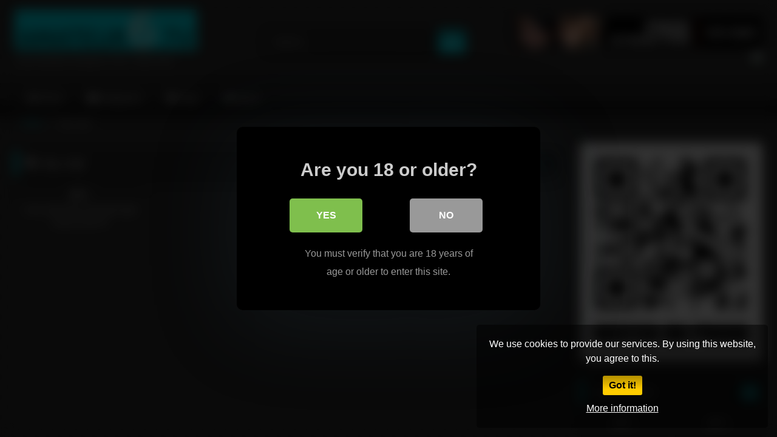

--- FILE ---
content_type: text/html; charset=UTF-8
request_url: https://amateur6.tv/tag/exgf/
body_size: 14669
content:
<!DOCTYPE html>


<html dir="ltr" lang="en-US">
<head>
<meta charset="UTF-8">
<meta content='width=device-width, initial-scale=1.0, maximum-scale=1.0, user-scalable=0' name='viewport' />
<link rel="profile" href="https://gmpg.org/xfn/11">
<link rel="icon" href="
https://amateur6.tv/wp-content/uploads/2019/05/favicon-1.png">

<!-- Meta social networks -->

<!-- Temp Style -->
<style>
	.post-thumbnail {
		aspect-ratio: 16/9;
	}
	.post-thumbnail video,
	.post-thumbnail img {
		object-fit: cover;
	}

	.video-debounce-bar {
		background: #00F2FF!important;
	}

			
			button,
		.button,
		input[type="button"],
		input[type="reset"],
		input[type="submit"],
		.label,
		.label:visited,
		.pagination ul li a,
		.widget_categories ul li a,
		.comment-reply-link,
		a.tag-cloud-link,
		.template-actors li a {
			background: -moz-linear-gradient(top, rgba(0,0,0,0.3) 0%, rgba(0,0,0,0) 70%); /* FF3.6-15 */
			background: -webkit-linear-gradient(top, rgba(0,0,0,0.3) 0%,rgba(0,0,0,0) 70%); /* Chrome10-25,Safari5.1-6 */
			background: linear-gradient(to bottom, rgba(0,0,0,0.3) 0%,rgba(0,0,0,0) 70%); /* W3C, IE10+, FF16+, Chrome26+, Opera12+, Safari7+ */
			filter: progid:DXImageTransform.Microsoft.gradient( startColorstr='#a62b2b2b', endColorstr='#00000000',GradientType=0 ); /* IE6-9 */
			-moz-box-shadow: 0 1px 6px 0 rgba(0, 0, 0, 0.12);
			-webkit-box-shadow: 0 1px 6px 0 rgba(0, 0, 0, 0.12);
			-o-box-shadow: 0 1px 6px 0 rgba(0, 0, 0, 0.12);
			box-shadow: 0 1px 6px 0 rgba(0, 0, 0, 0.12);
		}
		input[type="text"],
		input[type="email"],
		input[type="url"],
		input[type="password"],
		input[type="search"],
		input[type="number"],
		input[type="tel"],
		input[type="range"],
		input[type="date"],
		input[type="month"],
		input[type="week"],
		input[type="time"],
		input[type="datetime"],
		input[type="datetime-local"],
		input[type="color"],
		select,
		textarea,
		.wp-editor-container {
			-moz-box-shadow: 0 0 1px rgba(255, 255, 255, 0.3), 0 0 5px black inset;
			-webkit-box-shadow: 0 0 1px rgba(255, 255, 255, 0.3), 0 0 5px black inset;
			-o-box-shadow: 0 0 1px rgba(255, 255, 255, 0.3), 0 0 5px black inset;
			box-shadow: 0 0 1px rgba(255, 255, 255, 0.3), 0 0 5px black inset;
		}
		#site-navigation {
			background: #222222;
			background: -moz-linear-gradient(top, #222222 0%, #333333 50%, #222222 51%, #151515 100%);
			background: -webkit-linear-gradient(top, #222222 0%,#333333 50%,#222222 51%,#151515 100%);
			background: linear-gradient(to bottom, #222222 0%,#333333 50%,#222222 51%,#151515 100%);
			filter: progid:DXImageTransform.Microsoft.gradient( startColorstr='#222222', endColorstr='#151515',GradientType=0 );
			-moz-box-shadow: 0 6px 6px 0 rgba(0, 0, 0, 0.12);
			-webkit-box-shadow: 0 6px 6px 0 rgba(0, 0, 0, 0.12);
			-o-box-shadow: 0 6px 6px 0 rgba(0, 0, 0, 0.12);
			box-shadow: 0 6px 6px 0 rgba(0, 0, 0, 0.12);
		}
		#site-navigation > ul > li:hover > a,
		#site-navigation ul li.current-menu-item a {
			background: -moz-linear-gradient(top, rgba(0,0,0,0.3) 0%, rgba(0,0,0,0) 70%);
			background: -webkit-linear-gradient(top, rgba(0,0,0,0.3) 0%,rgba(0,0,0,0) 70%);
			background: linear-gradient(to bottom, rgba(0,0,0,0.3) 0%,rgba(0,0,0,0) 70%);
			filter: progid:DXImageTransform.Microsoft.gradient( startColorstr='#a62b2b2b', endColorstr='#00000000',GradientType=0 );
			-moz-box-shadow: inset 0px 0px 2px 0px #000000;
			-webkit-box-shadow: inset 0px 0px 2px 0px #000000;
			-o-box-shadow: inset 0px 0px 2px 0px #000000;
			box-shadow: inset 0px 0px 2px 0px #000000;
			filter:progid:DXImageTransform.Microsoft.Shadow(color=#000000, Direction=NaN, Strength=2);
		}
		.rating-bar,
		.categories-list .thumb-block .entry-header,
		.actors-list .thumb-block .entry-header,
		#filters .filters-select,
		#filters .filters-options {
			background: -moz-linear-gradient(top, rgba(0,0,0,0.3) 0%, rgba(0,0,0,0) 70%); /* FF3.6-15 */
			background: -webkit-linear-gradient(top, rgba(0,0,0,0.3) 0%,rgba(0,0,0,0) 70%); /* Chrome10-25,Safari5.1-6 */
			background: linear-gradient(to bottom, rgba(0,0,0,0.3) 0%,rgba(0,0,0,0) 70%); /* W3C, IE10+, FF16+, Chrome26+, Opera12+, Safari7+ */
			-moz-box-shadow: inset 0px 0px 2px 0px #000000;
			-webkit-box-shadow: inset 0px 0px 2px 0px #000000;
			-o-box-shadow: inset 0px 0px 2px 0px #000000;
			box-shadow: inset 0px 0px 2px 0px #000000;
			filter:progid:DXImageTransform.Microsoft.Shadow(color=#000000, Direction=NaN, Strength=2);
		}
		.breadcrumbs-area {
			background: -moz-linear-gradient(top, rgba(0,0,0,0.3) 0%, rgba(0,0,0,0) 70%); /* FF3.6-15 */
			background: -webkit-linear-gradient(top, rgba(0,0,0,0.3) 0%,rgba(0,0,0,0) 70%); /* Chrome10-25,Safari5.1-6 */
			background: linear-gradient(to bottom, rgba(0,0,0,0.3) 0%,rgba(0,0,0,0) 70%); /* W3C, IE10+, FF16+, Chrome26+, Opera12+, Safari7+ */
		}
	
	.site-title a {
		font-family: Open Sans;
		font-size: 36px;
	}
	.site-branding .logo img {
		max-width: 300px;
		max-height: 120px;
		margin-top: 0px;
		margin-left: 0px;
	}
	a,
	.site-title a i,
	.thumb-block:hover .rating-bar i,
	.categories-list .thumb-block:hover .entry-header .cat-title:before,
	.required,
	.like #more:hover i,
	.dislike #less:hover i,
	.top-bar i:hover,
	.main-navigation .menu-item-has-children > a:after,
	.menu-toggle i,
	.main-navigation.toggled li:hover > a,
	.main-navigation.toggled li.focus > a,
	.main-navigation.toggled li.current_page_item > a,
	.main-navigation.toggled li.current-menu-item > a,
	#filters .filters-select:after,
	.morelink i,
	.top-bar .membership a i,
	.thumb-block:hover .photos-count i {
		color: #00F2FF;
	}
	button,
	.button,
	input[type="button"],
	input[type="reset"],
	input[type="submit"],
	.label,
	.pagination ul li a.current,
	.pagination ul li a:hover,
	body #filters .label.secondary.active,
	.label.secondary:hover,
	.main-navigation li:hover > a,
	.main-navigation li.focus > a,
	.main-navigation li.current_page_item > a,
	.main-navigation li.current-menu-item > a,
	.widget_categories ul li a:hover,
	.comment-reply-link,
	a.tag-cloud-link:hover,
	.template-actors li a:hover {
		border-color: #00F2FF!important;
		background-color: #00F2FF!important;
	}
	.rating-bar-meter,
	.vjs-play-progress,
	#filters .filters-options span:hover,
	.bx-wrapper .bx-controls-direction a,
	.top-bar .social-share a:hover,
	.thumb-block:hover span.hd-video,
	.featured-carousel .slide a:hover span.hd-video,
	.appContainer .ctaButton {
		background-color: #00F2FF!important;
	}
	#video-tabs button.tab-link.active,
	.title-block,
	.widget-title,
	.page-title,
	.page .entry-title,
	.comments-title,
	.comment-reply-title,
	.morelink:hover {
		border-color: #00F2FF!important;
	}

	/* Small desktops ----------- */
	@media only screen  and (min-width : 64.001em) and (max-width : 84em) {
		#main .thumb-block {
			width: 25%!important;
		}
	}

	/* Desktops and laptops ----------- */
	@media only screen  and (min-width : 84.001em) {
		#main .thumb-block {
			width: 25%!important;
		}
	}

</style>

<!-- Google Analytics -->
<!-- Global site tag (gtag.js) - Google Analytics -->
<script async src="https://www.googletagmanager.com/gtag/js?id=UA-2941118-49"></script>
<script>
  window.dataLayer = window.dataLayer || [];
  function gtag(){dataLayer.push(arguments);}
  gtag('js', new Date());

  gtag('config', 'UA-2941118-49');
</script>

<!-- Meta Verification -->

<title>exgf | Amateur6.tv</title>

<style>
	#cookie-bar {
		background-color: rgba(0,0,0,0.5)!important;
	}
	#cookie-bar p {
		color: #FFFFFF!important;
	}
	#cookie-bar .cookie-bar__btn {
		background-color: #ffcc00!important;
		color: #000000!important;
	}
	</style>


<style>
			#dclm_modal_screen {
			background-color: rgba(0,0,0,0.8);
		}
		#dclm_modal_content {
			background-color: #000;
		}
		#dclm_modal_content h2 {
			color: #ccc;
		}
		#dclm_modal_content p {
			color: #999;
		}
		#dclm_modal_content nav .av_go {
		background-color: #7fbf4d!important;
	}
	#dclm_modal_content nav .av_no {
		background-color: #999999!important;
	}
	#dclm-logo img {
		opacity: 0.5;
	}
			</style>



		<!-- All in One SEO 4.9.1.1 - aioseo.com -->
	<meta name="robots" content="max-image-preview:large" />
	<meta name="google-site-verification" content="HsLmeWtsIGU901fE-BusLqjgowDcNZVHOKR3sLRfEVQ" />
	<link rel="canonical" href="https://amateur6.tv/tag/exgf/" />
	<meta name="generator" content="All in One SEO (AIOSEO) 4.9.1.1" />
		<script type="application/ld+json" class="aioseo-schema">
			{"@context":"https:\/\/schema.org","@graph":[{"@type":"BreadcrumbList","@id":"https:\/\/amateur6.tv\/tag\/exgf\/#breadcrumblist","itemListElement":[{"@type":"ListItem","@id":"https:\/\/amateur6.tv#listItem","position":1,"name":"Home","item":"https:\/\/amateur6.tv","nextItem":{"@type":"ListItem","@id":"https:\/\/amateur6.tv\/tag\/exgf\/#listItem","name":"exgf"}},{"@type":"ListItem","@id":"https:\/\/amateur6.tv\/tag\/exgf\/#listItem","position":2,"name":"exgf","previousItem":{"@type":"ListItem","@id":"https:\/\/amateur6.tv#listItem","name":"Home"}}]},{"@type":"CollectionPage","@id":"https:\/\/amateur6.tv\/tag\/exgf\/#collectionpage","url":"https:\/\/amateur6.tv\/tag\/exgf\/","name":"exgf | Amateur6.tv","inLanguage":"en-US","isPartOf":{"@id":"https:\/\/amateur6.tv\/#website"},"breadcrumb":{"@id":"https:\/\/amateur6.tv\/tag\/exgf\/#breadcrumblist"}},{"@type":"Organization","@id":"https:\/\/amateur6.tv\/#organization","name":"Amateur6.tv","description":"Just Another Amateur Porn Tube Site","url":"https:\/\/amateur6.tv\/"},{"@type":"WebSite","@id":"https:\/\/amateur6.tv\/#website","url":"https:\/\/amateur6.tv\/","name":"Amateur6.tv","description":"Just Another Amateur Porn Tube Site","inLanguage":"en-US","publisher":{"@id":"https:\/\/amateur6.tv\/#organization"}}]}
		</script>
		<!-- All in One SEO -->

<link rel='dns-prefetch' href='//www.googletagmanager.com' />
<link rel="alternate" type="application/rss+xml" title="Amateur6.tv &raquo; Feed" href="https://amateur6.tv/feed/" />
<link rel="alternate" type="application/rss+xml" title="Amateur6.tv &raquo; exgf Tag Feed" href="https://amateur6.tv/tag/exgf/feed/" />
<style id='wp-img-auto-sizes-contain-inline-css' type='text/css'>
img:is([sizes=auto i],[sizes^="auto," i]){contain-intrinsic-size:3000px 1500px}
/*# sourceURL=wp-img-auto-sizes-contain-inline-css */
</style>
<style id='wp-emoji-styles-inline-css' type='text/css'>

	img.wp-smiley, img.emoji {
		display: inline !important;
		border: none !important;
		box-shadow: none !important;
		height: 1em !important;
		width: 1em !important;
		margin: 0 0.07em !important;
		vertical-align: -0.1em !important;
		background: none !important;
		padding: 0 !important;
	}
/*# sourceURL=wp-emoji-styles-inline-css */
</style>
<style id='wp-block-library-inline-css' type='text/css'>
:root{--wp-block-synced-color:#7a00df;--wp-block-synced-color--rgb:122,0,223;--wp-bound-block-color:var(--wp-block-synced-color);--wp-editor-canvas-background:#ddd;--wp-admin-theme-color:#007cba;--wp-admin-theme-color--rgb:0,124,186;--wp-admin-theme-color-darker-10:#006ba1;--wp-admin-theme-color-darker-10--rgb:0,107,160.5;--wp-admin-theme-color-darker-20:#005a87;--wp-admin-theme-color-darker-20--rgb:0,90,135;--wp-admin-border-width-focus:2px}@media (min-resolution:192dpi){:root{--wp-admin-border-width-focus:1.5px}}.wp-element-button{cursor:pointer}:root .has-very-light-gray-background-color{background-color:#eee}:root .has-very-dark-gray-background-color{background-color:#313131}:root .has-very-light-gray-color{color:#eee}:root .has-very-dark-gray-color{color:#313131}:root .has-vivid-green-cyan-to-vivid-cyan-blue-gradient-background{background:linear-gradient(135deg,#00d084,#0693e3)}:root .has-purple-crush-gradient-background{background:linear-gradient(135deg,#34e2e4,#4721fb 50%,#ab1dfe)}:root .has-hazy-dawn-gradient-background{background:linear-gradient(135deg,#faaca8,#dad0ec)}:root .has-subdued-olive-gradient-background{background:linear-gradient(135deg,#fafae1,#67a671)}:root .has-atomic-cream-gradient-background{background:linear-gradient(135deg,#fdd79a,#004a59)}:root .has-nightshade-gradient-background{background:linear-gradient(135deg,#330968,#31cdcf)}:root .has-midnight-gradient-background{background:linear-gradient(135deg,#020381,#2874fc)}:root{--wp--preset--font-size--normal:16px;--wp--preset--font-size--huge:42px}.has-regular-font-size{font-size:1em}.has-larger-font-size{font-size:2.625em}.has-normal-font-size{font-size:var(--wp--preset--font-size--normal)}.has-huge-font-size{font-size:var(--wp--preset--font-size--huge)}.has-text-align-center{text-align:center}.has-text-align-left{text-align:left}.has-text-align-right{text-align:right}.has-fit-text{white-space:nowrap!important}#end-resizable-editor-section{display:none}.aligncenter{clear:both}.items-justified-left{justify-content:flex-start}.items-justified-center{justify-content:center}.items-justified-right{justify-content:flex-end}.items-justified-space-between{justify-content:space-between}.screen-reader-text{border:0;clip-path:inset(50%);height:1px;margin:-1px;overflow:hidden;padding:0;position:absolute;width:1px;word-wrap:normal!important}.screen-reader-text:focus{background-color:#ddd;clip-path:none;color:#444;display:block;font-size:1em;height:auto;left:5px;line-height:normal;padding:15px 23px 14px;text-decoration:none;top:5px;width:auto;z-index:100000}html :where(.has-border-color){border-style:solid}html :where([style*=border-top-color]){border-top-style:solid}html :where([style*=border-right-color]){border-right-style:solid}html :where([style*=border-bottom-color]){border-bottom-style:solid}html :where([style*=border-left-color]){border-left-style:solid}html :where([style*=border-width]){border-style:solid}html :where([style*=border-top-width]){border-top-style:solid}html :where([style*=border-right-width]){border-right-style:solid}html :where([style*=border-bottom-width]){border-bottom-style:solid}html :where([style*=border-left-width]){border-left-style:solid}html :where(img[class*=wp-image-]){height:auto;max-width:100%}:where(figure){margin:0 0 1em}html :where(.is-position-sticky){--wp-admin--admin-bar--position-offset:var(--wp-admin--admin-bar--height,0px)}@media screen and (max-width:600px){html :where(.is-position-sticky){--wp-admin--admin-bar--position-offset:0px}}

/*# sourceURL=wp-block-library-inline-css */
</style><style id='global-styles-inline-css' type='text/css'>
:root{--wp--preset--aspect-ratio--square: 1;--wp--preset--aspect-ratio--4-3: 4/3;--wp--preset--aspect-ratio--3-4: 3/4;--wp--preset--aspect-ratio--3-2: 3/2;--wp--preset--aspect-ratio--2-3: 2/3;--wp--preset--aspect-ratio--16-9: 16/9;--wp--preset--aspect-ratio--9-16: 9/16;--wp--preset--color--black: #000000;--wp--preset--color--cyan-bluish-gray: #abb8c3;--wp--preset--color--white: #ffffff;--wp--preset--color--pale-pink: #f78da7;--wp--preset--color--vivid-red: #cf2e2e;--wp--preset--color--luminous-vivid-orange: #ff6900;--wp--preset--color--luminous-vivid-amber: #fcb900;--wp--preset--color--light-green-cyan: #7bdcb5;--wp--preset--color--vivid-green-cyan: #00d084;--wp--preset--color--pale-cyan-blue: #8ed1fc;--wp--preset--color--vivid-cyan-blue: #0693e3;--wp--preset--color--vivid-purple: #9b51e0;--wp--preset--gradient--vivid-cyan-blue-to-vivid-purple: linear-gradient(135deg,rgb(6,147,227) 0%,rgb(155,81,224) 100%);--wp--preset--gradient--light-green-cyan-to-vivid-green-cyan: linear-gradient(135deg,rgb(122,220,180) 0%,rgb(0,208,130) 100%);--wp--preset--gradient--luminous-vivid-amber-to-luminous-vivid-orange: linear-gradient(135deg,rgb(252,185,0) 0%,rgb(255,105,0) 100%);--wp--preset--gradient--luminous-vivid-orange-to-vivid-red: linear-gradient(135deg,rgb(255,105,0) 0%,rgb(207,46,46) 100%);--wp--preset--gradient--very-light-gray-to-cyan-bluish-gray: linear-gradient(135deg,rgb(238,238,238) 0%,rgb(169,184,195) 100%);--wp--preset--gradient--cool-to-warm-spectrum: linear-gradient(135deg,rgb(74,234,220) 0%,rgb(151,120,209) 20%,rgb(207,42,186) 40%,rgb(238,44,130) 60%,rgb(251,105,98) 80%,rgb(254,248,76) 100%);--wp--preset--gradient--blush-light-purple: linear-gradient(135deg,rgb(255,206,236) 0%,rgb(152,150,240) 100%);--wp--preset--gradient--blush-bordeaux: linear-gradient(135deg,rgb(254,205,165) 0%,rgb(254,45,45) 50%,rgb(107,0,62) 100%);--wp--preset--gradient--luminous-dusk: linear-gradient(135deg,rgb(255,203,112) 0%,rgb(199,81,192) 50%,rgb(65,88,208) 100%);--wp--preset--gradient--pale-ocean: linear-gradient(135deg,rgb(255,245,203) 0%,rgb(182,227,212) 50%,rgb(51,167,181) 100%);--wp--preset--gradient--electric-grass: linear-gradient(135deg,rgb(202,248,128) 0%,rgb(113,206,126) 100%);--wp--preset--gradient--midnight: linear-gradient(135deg,rgb(2,3,129) 0%,rgb(40,116,252) 100%);--wp--preset--font-size--small: 13px;--wp--preset--font-size--medium: 20px;--wp--preset--font-size--large: 36px;--wp--preset--font-size--x-large: 42px;--wp--preset--spacing--20: 0.44rem;--wp--preset--spacing--30: 0.67rem;--wp--preset--spacing--40: 1rem;--wp--preset--spacing--50: 1.5rem;--wp--preset--spacing--60: 2.25rem;--wp--preset--spacing--70: 3.38rem;--wp--preset--spacing--80: 5.06rem;--wp--preset--shadow--natural: 6px 6px 9px rgba(0, 0, 0, 0.2);--wp--preset--shadow--deep: 12px 12px 50px rgba(0, 0, 0, 0.4);--wp--preset--shadow--sharp: 6px 6px 0px rgba(0, 0, 0, 0.2);--wp--preset--shadow--outlined: 6px 6px 0px -3px rgb(255, 255, 255), 6px 6px rgb(0, 0, 0);--wp--preset--shadow--crisp: 6px 6px 0px rgb(0, 0, 0);}:where(.is-layout-flex){gap: 0.5em;}:where(.is-layout-grid){gap: 0.5em;}body .is-layout-flex{display: flex;}.is-layout-flex{flex-wrap: wrap;align-items: center;}.is-layout-flex > :is(*, div){margin: 0;}body .is-layout-grid{display: grid;}.is-layout-grid > :is(*, div){margin: 0;}:where(.wp-block-columns.is-layout-flex){gap: 2em;}:where(.wp-block-columns.is-layout-grid){gap: 2em;}:where(.wp-block-post-template.is-layout-flex){gap: 1.25em;}:where(.wp-block-post-template.is-layout-grid){gap: 1.25em;}.has-black-color{color: var(--wp--preset--color--black) !important;}.has-cyan-bluish-gray-color{color: var(--wp--preset--color--cyan-bluish-gray) !important;}.has-white-color{color: var(--wp--preset--color--white) !important;}.has-pale-pink-color{color: var(--wp--preset--color--pale-pink) !important;}.has-vivid-red-color{color: var(--wp--preset--color--vivid-red) !important;}.has-luminous-vivid-orange-color{color: var(--wp--preset--color--luminous-vivid-orange) !important;}.has-luminous-vivid-amber-color{color: var(--wp--preset--color--luminous-vivid-amber) !important;}.has-light-green-cyan-color{color: var(--wp--preset--color--light-green-cyan) !important;}.has-vivid-green-cyan-color{color: var(--wp--preset--color--vivid-green-cyan) !important;}.has-pale-cyan-blue-color{color: var(--wp--preset--color--pale-cyan-blue) !important;}.has-vivid-cyan-blue-color{color: var(--wp--preset--color--vivid-cyan-blue) !important;}.has-vivid-purple-color{color: var(--wp--preset--color--vivid-purple) !important;}.has-black-background-color{background-color: var(--wp--preset--color--black) !important;}.has-cyan-bluish-gray-background-color{background-color: var(--wp--preset--color--cyan-bluish-gray) !important;}.has-white-background-color{background-color: var(--wp--preset--color--white) !important;}.has-pale-pink-background-color{background-color: var(--wp--preset--color--pale-pink) !important;}.has-vivid-red-background-color{background-color: var(--wp--preset--color--vivid-red) !important;}.has-luminous-vivid-orange-background-color{background-color: var(--wp--preset--color--luminous-vivid-orange) !important;}.has-luminous-vivid-amber-background-color{background-color: var(--wp--preset--color--luminous-vivid-amber) !important;}.has-light-green-cyan-background-color{background-color: var(--wp--preset--color--light-green-cyan) !important;}.has-vivid-green-cyan-background-color{background-color: var(--wp--preset--color--vivid-green-cyan) !important;}.has-pale-cyan-blue-background-color{background-color: var(--wp--preset--color--pale-cyan-blue) !important;}.has-vivid-cyan-blue-background-color{background-color: var(--wp--preset--color--vivid-cyan-blue) !important;}.has-vivid-purple-background-color{background-color: var(--wp--preset--color--vivid-purple) !important;}.has-black-border-color{border-color: var(--wp--preset--color--black) !important;}.has-cyan-bluish-gray-border-color{border-color: var(--wp--preset--color--cyan-bluish-gray) !important;}.has-white-border-color{border-color: var(--wp--preset--color--white) !important;}.has-pale-pink-border-color{border-color: var(--wp--preset--color--pale-pink) !important;}.has-vivid-red-border-color{border-color: var(--wp--preset--color--vivid-red) !important;}.has-luminous-vivid-orange-border-color{border-color: var(--wp--preset--color--luminous-vivid-orange) !important;}.has-luminous-vivid-amber-border-color{border-color: var(--wp--preset--color--luminous-vivid-amber) !important;}.has-light-green-cyan-border-color{border-color: var(--wp--preset--color--light-green-cyan) !important;}.has-vivid-green-cyan-border-color{border-color: var(--wp--preset--color--vivid-green-cyan) !important;}.has-pale-cyan-blue-border-color{border-color: var(--wp--preset--color--pale-cyan-blue) !important;}.has-vivid-cyan-blue-border-color{border-color: var(--wp--preset--color--vivid-cyan-blue) !important;}.has-vivid-purple-border-color{border-color: var(--wp--preset--color--vivid-purple) !important;}.has-vivid-cyan-blue-to-vivid-purple-gradient-background{background: var(--wp--preset--gradient--vivid-cyan-blue-to-vivid-purple) !important;}.has-light-green-cyan-to-vivid-green-cyan-gradient-background{background: var(--wp--preset--gradient--light-green-cyan-to-vivid-green-cyan) !important;}.has-luminous-vivid-amber-to-luminous-vivid-orange-gradient-background{background: var(--wp--preset--gradient--luminous-vivid-amber-to-luminous-vivid-orange) !important;}.has-luminous-vivid-orange-to-vivid-red-gradient-background{background: var(--wp--preset--gradient--luminous-vivid-orange-to-vivid-red) !important;}.has-very-light-gray-to-cyan-bluish-gray-gradient-background{background: var(--wp--preset--gradient--very-light-gray-to-cyan-bluish-gray) !important;}.has-cool-to-warm-spectrum-gradient-background{background: var(--wp--preset--gradient--cool-to-warm-spectrum) !important;}.has-blush-light-purple-gradient-background{background: var(--wp--preset--gradient--blush-light-purple) !important;}.has-blush-bordeaux-gradient-background{background: var(--wp--preset--gradient--blush-bordeaux) !important;}.has-luminous-dusk-gradient-background{background: var(--wp--preset--gradient--luminous-dusk) !important;}.has-pale-ocean-gradient-background{background: var(--wp--preset--gradient--pale-ocean) !important;}.has-electric-grass-gradient-background{background: var(--wp--preset--gradient--electric-grass) !important;}.has-midnight-gradient-background{background: var(--wp--preset--gradient--midnight) !important;}.has-small-font-size{font-size: var(--wp--preset--font-size--small) !important;}.has-medium-font-size{font-size: var(--wp--preset--font-size--medium) !important;}.has-large-font-size{font-size: var(--wp--preset--font-size--large) !important;}.has-x-large-font-size{font-size: var(--wp--preset--font-size--x-large) !important;}
/*# sourceURL=global-styles-inline-css */
</style>

<style id='classic-theme-styles-inline-css' type='text/css'>
/*! This file is auto-generated */
.wp-block-button__link{color:#fff;background-color:#32373c;border-radius:9999px;box-shadow:none;text-decoration:none;padding:calc(.667em + 2px) calc(1.333em + 2px);font-size:1.125em}.wp-block-file__button{background:#32373c;color:#fff;text-decoration:none}
/*# sourceURL=/wp-includes/css/classic-themes.min.css */
</style>
<link rel='stylesheet' id='wpst-font-awesome-css' href='https://amateur6.tv/wp-content/themes/retrotube/assets/stylesheets/font-awesome/css/font-awesome.min.css?ver=4.7.0' type='text/css' media='all' />
<link rel='stylesheet' id='wpst-style-css' href='https://amateur6.tv/wp-content/themes/retrotube/style.css?ver=1.11.3.1764945449' type='text/css' media='all' />
<link rel='stylesheet' id='coco-cookie-consent-style-css' href='https://amateur6.tv/wp-content/plugins/wps-cookie-consent/public/assets/css/cookie-consent.css?ver=1.4.0' type='text/css' media='all' />
<link rel='stylesheet' id='dclm-disclaimer-style-css' href='https://amateur6.tv/wp-content/plugins/wps-disclaimer/public/assets/css/disclaimer.css?ver=1.5.0' type='text/css' media='all' />
<script type="text/javascript" src="https://amateur6.tv/wp-includes/js/jquery/jquery.min.js?ver=3.7.1" id="jquery-core-js"></script>
<script type="text/javascript" src="https://amateur6.tv/wp-includes/js/jquery/jquery-migrate.min.js?ver=3.4.1" id="jquery-migrate-js"></script>

<!-- Google tag (gtag.js) snippet added by Site Kit -->
<!-- Google Analytics snippet added by Site Kit -->
<script type="text/javascript" src="https://www.googletagmanager.com/gtag/js?id=GT-NBJ4B9V" id="google_gtagjs-js" async></script>
<script type="text/javascript" id="google_gtagjs-js-after">
/* <![CDATA[ */
window.dataLayer = window.dataLayer || [];function gtag(){dataLayer.push(arguments);}
gtag("set","linker",{"domains":["amateur6.tv"]});
gtag("js", new Date());
gtag("set", "developer_id.dZTNiMT", true);
gtag("config", "GT-NBJ4B9V");
//# sourceURL=google_gtagjs-js-after
/* ]]> */
</script>
<link rel="https://api.w.org/" href="https://amateur6.tv/wp-json/" /><link rel="alternate" title="JSON" type="application/json" href="https://amateur6.tv/wp-json/wp/v2/tags/851" /><link rel="EditURI" type="application/rsd+xml" title="RSD" href="https://amateur6.tv/xmlrpc.php?rsd" />
<meta name="generator" content="WordPress 6.9" />
<meta name="generator" content="Site Kit by Google 1.167.0" /><style type="text/css" id="custom-background-css">
body.custom-background { background-image: url("https://amateur6.tv/wp-content/uploads/2019/05/hexabump.png"); background-position: left top; background-size: auto; background-repeat: repeat; background-attachment: scroll; }
</style>
	</head>  <body class="archive tag tag-exgf tag-851 custom-background wp-embed-responsive wp-theme-retrotube hfeed"> <div id="page"> 	<a class="skip-link screen-reader-text" href="#content">Skip to content</a>  	<header id="masthead" class="site-header" role="banner">  		 		<div class="site-branding row"> 			<div class="logo"> 									<a href="https://amateur6.tv/" rel="home" title="Amateur6.tv"><img src=" 										https://amateur6.tv/wp-content/uploads/2020/11/amateur6.tv_.png					" alt="Amateur6.tv"></a> 				 									<p class="site-description"> 											Just Another Amateur Porn Tube Site</p> 							</div> 							<div class="header-search small-search"> 	<form method="get" id="searchform" action="https://amateur6.tv/">         					<input class="input-group-field" value="Search..." name="s" id="s" onfocus="if (this.value == 'Search...') {this.value = '';}" onblur="if (this.value == '') {this.value = 'Search...';}" type="text" /> 				 		<input class="button fa-input" type="submit" id="searchsubmit" value="&#xf002;" />         	</form> </div>										<div class="happy-header"> 					<a href="https://t.hrtyi.com/6uylmwjy4g?url_id=0&aff_id=86321&offer_id=3788&bo=3471,3472,3473,3474,3475&aff_sub=a6tv-sidebar&file_id=216095" target="_blank"><img src="https://www.imglnkd.com/3788/20170327114714-000715A_GHRD_18_ALL_EN_1224_L.jpg" width="468" height="60" border="0" /></a><img src="https://t.hrtyi.com/ek1m35plj6?url_id=0&aff_id=86321&offer_id=3788&bo=3471,3472,3473,3474,3475&aff_sub=a6tv-sidebar&file_id=216095" width="1" height="1" />				</div> 					</div><!-- .site-branding -->  		<nav id="site-navigation" class="main-navigation" role="navigation"> 			<div id="head-mobile"></div> 			<div class="button-nav"></div> 			<ul id="menu-main-menu" class="row"><li id="menu-item-17" class="home-icon menu-item menu-item-type-custom menu-item-object-custom menu-item-home menu-item-17"><a href="https://amateur6.tv">Home</a></li> <li id="menu-item-18" class="cat-icon menu-item menu-item-type-post_type menu-item-object-page menu-item-18"><a href="https://amateur6.tv/categories/">Categories</a></li> <li id="menu-item-19" class="tag-icon menu-item menu-item-type-post_type menu-item-object-page menu-item-19"><a href="https://amateur6.tv/tags/">Tags</a></li> <li id="menu-item-20" class="star-icon menu-item menu-item-type-post_type menu-item-object-page menu-item-20"><a href="https://amateur6.tv/actors/">Actors</a></li> </ul>		</nav><!-- #site-navigation -->  		<div class="clear"></div>  					<div class="happy-header-mobile"> 				<a href="https://t.grtyi.com/jxogptemgw?url_id=0&aff_id=86321&offer_id=4632&bo=3511,3512,3521,3522&file_id=276448" target="_blank"><img src="https://www.imglnkd.com/4632/005244A_NXXX_18_ALL_EN_1341_L.jpg" width="300" height="50" border="0" /></a><img src="https://t.grtyi.com/mxvczagvia?url_id=0&aff_id=86321&offer_id=4632&bo=3511,3512,3521,3522&file_id=276448" width="1" height="1" />			</div> 			</header><!-- #masthead -->  	<div class="breadcrumbs-area"><div class="row"><div id="breadcrumbs"><a href="https://amateur6.tv">Home</a><span class="separator"><i class="fa fa-caret-right"></i></span><span class="current">Tag: exgf</span></div></div></div> 	 	<div id="content" class="site-content row"> 	<div id="primary" class="content-area with-sidebar-right"> 		<main id="main" class="site-main with-sidebar-right" role="main"> 					<header class="page-header"> 				<h1 class="widget-title"><i class="fa fa-tag"></i>Tag: <span>exgf</span></h1>					<div id="filters">         		<div class="filters-select"> 					Most viewed videos						<div class="filters-options"> 									 					<span><a class="" href="/tag/exgf/?filter=latest">Latest videos</a></span> 											<span><a class="" href="/tag/exgf/?filter=most-viewed">Most viewed videos</a></span>											<span><a class="" href="/tag/exgf/?filter=longest">Longest videos</a></span>			 											<span><a class="" href="/tag/exgf/?filter=popular">Popular videos</a></span>			 					<span><a class="" href="/tag/exgf/?filter=random">Random videos</a></span>	 							</div> 		</div> 	</div> 			</header><!-- .page-header --> 			<div class="videos-list"> 				 <article data-video-id="video_1" data-main-thumb="https://amateur6.tv/wp-content/uploads/2019/05/cute-japanese-exgf-with-tight-pussy-fucks-bf.jpg" data-trailer="https://img-hw.xvideos-cdn.com/videos/videopreview/64/fe/ae/64feaeeec77d742349535db170484523_169.mp4" class="loop-video thumb-block video-preview-item post-1730 post type-post status-publish format-video has-post-thumbnail hentry category-japanese tag-cute tag-exgf tag-fucks tag-japanese tag-pussy tag-pussy-fuck tag-tight tag-tight-pussy tag-with post_format-post-format-video" data-post-id="1730"> 	<a href="https://amateur6.tv/japanese/cute-japanese-exgf-with-tight-pussy-fucks-bf/" title="Cute Japanese exgf with tight pussy fucks bf"> 		<div class="post-thumbnail"> 			 			<div class="post-thumbnail-container"><img class="video-main-thumb" width="300" height="168.75" src="https://amateur6.tv/wp-content/uploads/2019/05/cute-japanese-exgf-with-tight-pussy-fucks-bf.jpg" alt="Cute Japanese exgf with tight pussy fucks bf"></div>			<div class="video-overlay"></div>  						<span class="views"><i class="fa fa-eye"></i> 8</span>			<span class="duration"><i class="fa fa-clock-o"></i>03:00</span>		</div>  		<div class="rating-bar"><div class="rating-bar-meter" style="width:0%"></div><i class="fa fa-thumbs-up" aria-hidden="true"></i><span>0%</span></div> 		<header class="entry-header"> 			<span>Cute Japanese exgf with tight pussy fucks bf</span> 		</header> 	</a> </article> 			</div> 					</main><!-- #main --> 	</div><!-- #primary -->  	<aside id="sidebar" class="widget-area with-sidebar-right" role="complementary"> 				<section id="text-5" class="widget widget_text">			<div class="textwidget"><div style="text-align:center"> <img src="https://amateur6.tv/wp-content/uploads/2019/05/watch-on-phone-https.amateur6.tv_.png" alt="watch on phone" > </div></div> 		</section><section id="text-15" class="widget widget_text">			<div class="textwidget"><p><script src="https://www.ccmiocw.com/script?providers=bongacash&amp;genders=f%2Cff&amp;skin=3&amp;containerAlignment=center&amp;cols=0&amp;rows=0&amp;number=50&amp;background=transparent&amp;useFeed=1&amp;animateFeed=1&amp;smoothAnimation=1&amp;ratio=1&amp;verticalSpace=10px&amp;horizontalSpace=10px&amp;colorFilter=0&amp;colorFilterStrength=0&amp;AuxiliaryCSS=%0A&amp;token=77b532a0-41c1-11ec-a025-bfcbbd9521be"></script></p></div> 		</section><section id="widget_videos_block-4" class="widget widget_videos_block"><h2 class="widget-title">Latest videos</h2>				<a class="more-videos label" href="https://amateur6.tv/?filter=latest												"><i class="fa fa-plus"></i> <span>More videos</span></a> 	<div class="videos-list"> 			 <article data-video-id="video_2" data-main-thumb="https://amateur6.tv/wp-content/uploads/2021/11/fake-taxi-tattoos-big-juicy-tits-and-long-legs-gets-anal.jpg" data-trailer="https://thumb-v0.xhcdn.com/a/7vZmSpKmd0G5OTxqQzKhWg/009/204/250/240x135.t.mp4" class="loop-video thumb-block video-preview-item post-5160 post type-post status-publish format-video has-post-thumbnail hentry category-long-legs tag-anal tag-big tag-fake tag-juicy tag-legs tag-long tag-tattoos tag-tits post_format-post-format-video" data-post-id="5160"> 	<a href="https://amateur6.tv/long-legs/fake-taxi-tattoos-big-juicy-tits-and-long-legs-gets-anal/" title="Fake Taxi Tattoos big juicy tits and long legs gets anal"> 		<div class="post-thumbnail"> 			 			<div class="post-thumbnail-container"><img class="video-main-thumb" width="300" height="168.75" src="https://amateur6.tv/wp-content/uploads/2021/11/fake-taxi-tattoos-big-juicy-tits-and-long-legs-gets-anal.jpg" alt="Fake Taxi Tattoos big juicy tits and long legs gets anal"></div>			<div class="video-overlay"></div>  						<span class="views"><i class="fa fa-eye"></i> 384</span>			<span class="duration"><i class="fa fa-clock-o"></i>07:54</span>		</div>  		<div class="rating-bar"><div class="rating-bar-meter" style="width:0%"></div><i class="fa fa-thumbs-up" aria-hidden="true"></i><span>0%</span></div> 		<header class="entry-header"> 			<span>Fake Taxi Tattoos big juicy tits and long legs gets anal</span> 		</header> 	</a> </article>  <article data-video-id="video_3" data-main-thumb="https://amateur6.tv/wp-content/uploads/2021/11/long-legs-mature-milf-with-big-tits-fucks-great-2.jpg" data-trailer="https://thumb-v9.xhcdn.com/a/u6vOze0b07jsNkjtBCqTWw/005/604/649/240x135.t.mp4" class="loop-video thumb-block video-preview-item post-5159 post type-post status-publish format-video has-post-thumbnail hentry category-long-legs tag-big tag-big-tit tag-big-tits tag-fucks tag-great tag-legs tag-long tag-mature tag-mature-milf tag-milf tag-tits tag-with post_format-post-format-video" data-post-id="5159"> 	<a href="https://amateur6.tv/long-legs/long-legs-mature-milf-with-big-tits-fucks-great-2/" title="Long legs mature milf with big tits fucks great 2"> 		<div class="post-thumbnail"> 			 			<div class="post-thumbnail-container"><img class="video-main-thumb" width="300" height="168.75" src="https://amateur6.tv/wp-content/uploads/2021/11/long-legs-mature-milf-with-big-tits-fucks-great-2.jpg" alt="Long legs mature milf with big tits fucks great 2"></div>			<div class="video-overlay"></div>  						<span class="views"><i class="fa fa-eye"></i> 87</span>			<span class="duration"><i class="fa fa-clock-o"></i>26:00</span>		</div>  		<div class="rating-bar"><div class="rating-bar-meter" style="width:0%"></div><i class="fa fa-thumbs-up" aria-hidden="true"></i><span>0%</span></div> 		<header class="entry-header"> 			<span>Long legs mature milf with big tits fucks great 2</span> 		</header> 	</a> </article>  <article data-video-id="video_4" data-main-thumb="https://amateur6.tv/wp-content/uploads/2021/11/blonde-big-tits-mature-milf-with-long-legs.jpg" data-trailer="https://thumb-v1.xhcdn.com/a/o8guQkOSe7TbIOpzMcbxGA/006/215/761/240x135.t.mp4" class="loop-video thumb-block video-preview-item post-5158 post type-post status-publish format-video has-post-thumbnail hentry category-long-legs tag-big tag-big-tit tag-big-tits tag-blonde tag-legs tag-long tag-mature tag-mature-milf tag-milf tag-tits tag-with post_format-post-format-video" data-post-id="5158"> 	<a href="https://amateur6.tv/long-legs/blonde-big-tits-mature-milf-with-long-legs/" title="Blonde big tits mature milf with long legs"> 		<div class="post-thumbnail"> 			 			<div class="post-thumbnail-container"><img class="video-main-thumb" width="300" height="168.75" src="https://amateur6.tv/wp-content/uploads/2021/11/blonde-big-tits-mature-milf-with-long-legs.jpg" alt="Blonde big tits mature milf with long legs"></div>			<div class="video-overlay"></div>  						<span class="views"><i class="fa fa-eye"></i> 219</span>			<span class="duration"><i class="fa fa-clock-o"></i>25:48</span>		</div>  		<div class="rating-bar"><div class="rating-bar-meter" style="width:0%"></div><i class="fa fa-thumbs-up" aria-hidden="true"></i><span>0%</span></div> 		<header class="entry-header"> 			<span>Blonde big tits mature milf with long legs</span> 		</header> 	</a> </article>  <article data-video-id="video_5" data-main-thumb="https://amateur6.tv/wp-content/uploads/2021/11/secretary-long-legs-in-tan-pantyhose-sex.jpg" data-trailer="https://thumb-v8.xhcdn.com/a/ODXVAvLjmV6HVmnQo2qo2w/001/540/248/240x135.t.mp4" class="loop-video thumb-block video-preview-item post-5157 post type-post status-publish format-video has-post-thumbnail hentry category-long-legs tag-legs tag-long tag-pantyhose tag-secretary tag-sex tag-tan post_format-post-format-video" data-post-id="5157"> 	<a href="https://amateur6.tv/long-legs/secretary-long-legs-in-tan-pantyhose-sex/" title="secretary long legs in tan pantyhose sex"> 		<div class="post-thumbnail"> 			 			<div class="post-thumbnail-container"><img class="video-main-thumb" width="300" height="168.75" src="https://amateur6.tv/wp-content/uploads/2021/11/secretary-long-legs-in-tan-pantyhose-sex.jpg" alt="secretary long legs in tan pantyhose sex"></div>			<div class="video-overlay"></div>  						<span class="views"><i class="fa fa-eye"></i> 218</span>			<span class="duration"><i class="fa fa-clock-o"></i>06:25</span>		</div>  		<div class="rating-bar"><div class="rating-bar-meter" style="width:0%"></div><i class="fa fa-thumbs-up" aria-hidden="true"></i><span>0%</span></div> 		<header class="entry-header"> 			<span>secretary long legs in tan pantyhose sex</span> 		</header> 	</a> </article> 	</div> 	<div class="clear"></div> 			</section><section id="text-10" class="widget widget_text">			<div class="textwidget"><div style="text-align:center"><a href="https://t.hrtyi.com/sc1wew0ds0?url_id=0&aff_id=86321&offer_id=3785&bo=2753,2754,2755,2756&file_id=334485" target="_blank"><img src="https://www.imglnkd.com/3785/005839A_GDAT_18_ALL_EN_71_L.gif" width="300" height="250" border="0" /></a><img src="https://t.hrtyi.com/4tjelz5b9e?url_id=0&aff_id=86321&offer_id=3785&bo=2753,2754,2755,2756&file_id=334485" width="1" height="1" /></div></div> 		</section><section id="widget_videos_block-6" class="widget widget_videos_block"><h2 class="widget-title">Random videos</h2>				<a class="more-videos label" href="https://amateur6.tv/?filter=random												"><i class="fa fa-plus"></i> <span>More videos</span></a> 	<div class="videos-list"> 			 <article data-video-id="video_6" data-main-thumb="https://amateur6.tv/wp-content/uploads/2019/07/taken-by-surprise-she-squirts-all-over-the-couch-french-amateur.jpg" data-trailer="https://img-egc.xvideos-cdn.com/videos/videopreview/c4/fa/9e/c4fa9e272b73a8409591bacb41f28a94_169.mp4" class="loop-video thumb-block video-preview-item post-2936 post type-post status-publish format-video has-post-thumbnail hentry category-orgasm tag-amateur tag-couch tag-french tag-french-amateur tag-over tag-squirts tag-surprise post_format-post-format-video" data-post-id="2936"> 	<a href="https://amateur6.tv/orgasm/taken-by-surprise-she-squirts-all-over-the-couch-french-amateur/" title="Taken by surprise, she squirts all over the couch! French amateur"> 		<div class="post-thumbnail"> 			 			<div class="post-thumbnail-container"><img class="video-main-thumb" width="300" height="168.75" src="https://amateur6.tv/wp-content/uploads/2019/07/taken-by-surprise-she-squirts-all-over-the-couch-french-amateur.jpg" alt="Taken by surprise, she squirts all over the couch! French amateur"></div>			<div class="video-overlay"></div>  						<span class="views"><i class="fa fa-eye"></i> 14</span>			<span class="duration"><i class="fa fa-clock-o"></i>20:00</span>		</div>  		<div class="rating-bar"><div class="rating-bar-meter" style="width:0%"></div><i class="fa fa-thumbs-up" aria-hidden="true"></i><span>0%</span></div> 		<header class="entry-header"> 			<span>Taken by surprise, she squirts all over the couch! French amateur</span> 		</header> 	</a> </article>  <article data-video-id="video_7" data-main-thumb="https://amateur6.tv/wp-content/uploads/2019/11/pull-your-pants-down.jpg" data-trailer="https://img-egc.xvideos-cdn.com/videos/videopreview/90/8a/d7/908ad79695ce0eebe9d3ff665db87ab4_169.mp4" class="loop-video thumb-block video-preview-item post-3229 post type-post status-publish format-video has-post-thumbnail hentry category-big-nipples tag-down tag-pants tag-your post_format-post-format-video" data-post-id="3229"> 	<a href="https://amateur6.tv/big-nipples/pull-your-pants-down/" title="Pull Your Pants Down"> 		<div class="post-thumbnail"> 			 			<div class="post-thumbnail-container"><img class="video-main-thumb" width="300" height="168.75" src="https://amateur6.tv/wp-content/uploads/2019/11/pull-your-pants-down.jpg" alt="Pull Your Pants Down"></div>			<div class="video-overlay"></div>  						<span class="views"><i class="fa fa-eye"></i> 7</span>			<span class="duration"><i class="fa fa-clock-o"></i>19:00</span>		</div>  		<div class="rating-bar"><div class="rating-bar-meter" style="width:0%"></div><i class="fa fa-thumbs-up" aria-hidden="true"></i><span>0%</span></div> 		<header class="entry-header"> 			<span>Pull Your Pants Down</span> 		</header> 	</a> </article>  <article data-video-id="video_8" data-main-thumb="https://amateur6.tv/wp-content/uploads/2021/11/die-krankenschwester-gibt-mir-den-fick-meines-lebens.jpg" data-trailer="https://thumb-v5.xhcdn.com/a/Z4ATpzlDpplX3wiLekGZ8g/019/365/115/240x135.t.mp4" class="loop-video thumb-block video-preview-item post-4858 post type-post status-publish format-video has-post-thumbnail hentry category-long-hair post_format-post-format-video" data-post-id="4858"> 	<a href="https://amateur6.tv/long-hair/die-krankenschwester-gibt-mir-den-fick-meines-lebens/" title="Die Krankenschwester gibt mir den Fick meines Lebens"> 		<div class="post-thumbnail"> 			 			<div class="post-thumbnail-container"><img class="video-main-thumb" width="300" height="168.75" src="https://amateur6.tv/wp-content/uploads/2021/11/die-krankenschwester-gibt-mir-den-fick-meines-lebens.jpg" alt="Die Krankenschwester gibt mir den Fick meines Lebens"></div>			<div class="video-overlay"></div>  						<span class="views"><i class="fa fa-eye"></i> 4</span>			<span class="duration"><i class="fa fa-clock-o"></i>13:41</span>		</div>  		<div class="rating-bar"><div class="rating-bar-meter" style="width:0%"></div><i class="fa fa-thumbs-up" aria-hidden="true"></i><span>0%</span></div> 		<header class="entry-header"> 			<span>Die Krankenschwester gibt mir den Fick meines Lebens</span> 		</header> 	</a> </article>  <article data-video-id="video_9" data-main-thumb="https://amateur6.tv/wp-content/uploads/2019/11/taboo-milf-mom-with-big-ass-fucking-son-and-creampie.jpg" data-trailer="https://thumb-v3.xhcdn.com/a/l2PAjLJvtPzMZwXBjEqfSg/007/177/713/240x135.t.mp4" class="loop-video thumb-block video-preview-item post-3835 post type-post status-publish format-video has-post-thumbnail hentry category-big-ass tag-ass tag-ass-fuck tag-big tag-big-ass tag-creampie tag-fucking tag-milf tag-mom tag-son tag-taboo tag-with post_format-post-format-video" data-post-id="3835"> 	<a href="https://amateur6.tv/big-ass/taboo-milf-mom-with-big-ass-fucking-son-and-creampie/" title="Taboo MILF Mom with Big Ass Fucking Son and Creampie"> 		<div class="post-thumbnail"> 			 			<div class="post-thumbnail-container"><img class="video-main-thumb" width="300" height="168.75" src="https://amateur6.tv/wp-content/uploads/2019/11/taboo-milf-mom-with-big-ass-fucking-son-and-creampie.jpg" alt="Taboo MILF Mom with Big Ass Fucking Son and Creampie"></div>			<div class="video-overlay"></div>  						<span class="views"><i class="fa fa-eye"></i> 15</span>			<span class="duration"><i class="fa fa-clock-o"></i>10:28</span>		</div>  		<div class="rating-bar"><div class="rating-bar-meter" style="width:0%"></div><i class="fa fa-thumbs-up" aria-hidden="true"></i><span>0%</span></div> 		<header class="entry-header"> 			<span>Taboo MILF Mom with Big Ass Fucking Son and Creampie</span> 		</header> 	</a> </article> 	</div> 	<div class="clear"></div> 			</section><section id="text-11" class="widget widget_text">			<div class="textwidget"><p><script src="https://www.ccmiocw.com/script?providers=imlive&amp;genders=f%2Cff&amp;skin=3&amp;containerAlignment=center&amp;cols=0&amp;rows=0&amp;number=50&amp;background=transparent&amp;useFeed=1&amp;animateFeed=1&amp;smoothAnimation=1&amp;ratio=1&amp;verticalSpace=10px&amp;horizontalSpace=10px&amp;colorFilter=0&amp;colorFilterStrength=0&amp;AuxiliaryCSS=%0A&amp;token=b9afade0-41bf-11ec-9077-8d469260c931"></script></p></div> 		</section><section id="widget_videos_block-12" class="widget widget_videos_block"><h2 class="widget-title">Popular videos</h2>				<a class="more-videos label" href="https://amateur6.tv/?filter=popular												"><i class="fa fa-plus"></i> <span>More videos</span></a> 	<div class="videos-list"> 			 <article data-video-id="video_10" data-main-thumb="https://amateur6.tv/wp-content/uploads/2019/05/amateur-homemade-anal-with-huge-creampie-in-ass-pov-mirror-fuck.jpg" data-trailer="https://img-egc.xvideos-cdn.com/videos/videopreview/64/ae/e0/64aee0d1c60e340e7f5496d81195ca2d_169.mp4" class="loop-video thumb-block video-preview-item post-521 post type-post status-publish format-video has-post-thumbnail hentry category-anal tag-amateur tag-anal tag-ass tag-creampie tag-fuck tag-homemade tag-homemade-anal tag-huge tag-pov tag-with post_format-post-format-video" data-post-id="521"> 	<a href="https://amateur6.tv/anal/amateur-homemade-anal-with-huge-creampie-in-ass-pov-mirror-fuck/" title="Amateur homemade Anal with HUGE CREAMPIE In Ass Pov Mirror Fuck"> 		<div class="post-thumbnail"> 			 			<div class="post-thumbnail-container"><img class="video-main-thumb" width="300" height="168.75" src="https://amateur6.tv/wp-content/uploads/2019/05/amateur-homemade-anal-with-huge-creampie-in-ass-pov-mirror-fuck.jpg" alt="Amateur homemade Anal with HUGE CREAMPIE In Ass Pov Mirror Fuck"></div>			<div class="video-overlay"></div>  						<span class="views"><i class="fa fa-eye"></i> 21</span>			<span class="duration"><i class="fa fa-clock-o"></i>15:00</span>		</div>  		<div class="rating-bar"><div class="rating-bar-meter" style="width:100%"></div><i class="fa fa-thumbs-up" aria-hidden="true"></i><span>100%</span></div> 		<header class="entry-header"> 			<span>Amateur homemade Anal with HUGE CREAMPIE In Ass Pov Mirror Fuck</span> 		</header> 	</a> </article>  <article data-video-id="video_11" data-main-thumb="https://amateur6.tv/wp-content/uploads/2019/05/shy-latina-and-her-big-tit-gf-first-time-porn.jpg" data-trailer="https://img-hw.xvideos-cdn.com/videos/videopreview/3f/5c/d0/3f5cd030aec9a2a75acb2f4d153fcb62_169.mp4" class="loop-video thumb-block video-preview-item post-628 post type-post status-publish format-video has-post-thumbnail hentry category-latina tag-big tag-big-tit tag-first tag-first-time tag-first-time-porn tag-gf tag-latina tag-porn tag-shy tag-time tag-tit post_format-post-format-video" data-post-id="628"> 	<a href="https://amateur6.tv/latina/shy-latina-and-her-big-tit-gf-first-time-porn/" title="Shy Latina and her big tit GF first time porn"> 		<div class="post-thumbnail"> 			 			<div class="post-thumbnail-container"><img class="video-main-thumb" width="300" height="168.75" src="https://amateur6.tv/wp-content/uploads/2019/05/shy-latina-and-her-big-tit-gf-first-time-porn.jpg" alt="Shy Latina and her big tit GF first time porn"></div>			<div class="video-overlay"></div>  						<span class="views"><i class="fa fa-eye"></i> 426</span>			<span class="duration"><i class="fa fa-clock-o"></i>11:00</span>		</div>  		<div class="rating-bar"><div class="rating-bar-meter" style="width:100%"></div><i class="fa fa-thumbs-up" aria-hidden="true"></i><span>100%</span></div> 		<header class="entry-header"> 			<span>Shy Latina and her big tit GF first time porn</span> 		</header> 	</a> </article>  <article data-video-id="video_12" data-main-thumb="https://amateur6.tv/wp-content/uploads/2019/05/hot-latina-squirting-on-cam-webcamxxxvids-com.jpg" data-trailer="https://img-hw.xvideos-cdn.com/videos/videopreview/9a/e0/55/9ae055d805f52dcdb0d0c5b969cac4ec_169.mp4" class="loop-video thumb-block video-preview-item post-1465 post type-post status-publish format-video has-post-thumbnail hentry category-orgasm tag-cam tag-hot tag-hot-latina tag-latina tag-squirting post_format-post-format-video" data-post-id="1465"> 	<a href="https://amateur6.tv/orgasm/hot-latina-squirting-on-cam/" title="Hot Latina Squirting on Cam"> 		<div class="post-thumbnail"> 			 			<div class="post-thumbnail-container"><img class="video-main-thumb" width="300" height="168.75" src="https://amateur6.tv/wp-content/uploads/2019/05/hot-latina-squirting-on-cam-webcamxxxvids-com.jpg" alt="Hot Latina Squirting on Cam"></div>			<div class="video-overlay"></div>  						<span class="views"><i class="fa fa-eye"></i> 680</span>			<span class="duration"><i class="fa fa-clock-o"></i>07:00</span>		</div>  		<div class="rating-bar"><div class="rating-bar-meter" style="width:100%"></div><i class="fa fa-thumbs-up" aria-hidden="true"></i><span>100%</span></div> 		<header class="entry-header"> 			<span>Hot Latina Squirting on Cam</span> 		</header> 	</a> </article>  <article data-video-id="video_13" data-main-thumb="https://amateur6.tv/wp-content/uploads/2019/05/latina-hottie-charli-takes-some-dick-in-her-tiny-pussy.jpg" data-trailer="https://img-hw.xvideos-cdn.com/videos/videopreview/dc/36/5b/dc365bc468d0b359bb84c99f6d426df1_169.mp4" class="loop-video thumb-block video-preview-item post-717 post type-post status-publish format-video has-post-thumbnail hentry category-latina tag-dick tag-hottie tag-latina tag-pussy tag-some tag-tiny tag-tiny-pussy post_format-post-format-video actors-tina-hot" data-post-id="717"> 	<a href="https://amateur6.tv/latina/latina-hottie-charli-takes-some-dick-in-her-tiny-pussy/" title="Latina hottie Charli takes some dick in her tiny pussy"> 		<div class="post-thumbnail"> 			 			<div class="post-thumbnail-container"><img class="video-main-thumb" width="300" height="168.75" src="https://amateur6.tv/wp-content/uploads/2019/05/latina-hottie-charli-takes-some-dick-in-her-tiny-pussy.jpg" alt="Latina hottie Charli takes some dick in her tiny pussy"></div>			<div class="video-overlay"></div>  						<span class="views"><i class="fa fa-eye"></i> 90</span>			<span class="duration"><i class="fa fa-clock-o"></i>06:00</span>		</div>  		<div class="rating-bar"><div class="rating-bar-meter" style="width:100%"></div><i class="fa fa-thumbs-up" aria-hidden="true"></i><span>100%</span></div> 		<header class="entry-header"> 			<span>Latina hottie Charli takes some dick in her tiny pussy</span> 		</header> 	</a> </article> 	</div> 	<div class="clear"></div> 			</section>	</aside><!-- #sidebar -->  </div><!-- #content -->  <footer id="colophon" class="site-footer" role="contentinfo"> 	<div class="row"> 					<div class="happy-footer-mobile"> 				<script type="text/javascript" data-idzone="3395121" src="https://ads.exosrv.com/nativeads.js"></script>			</div> 							<div class="happy-footer"> 				<script type="text/javascript" data-idzone="3395119" src="https://ads.exosrv.com/nativeads.js"></script>			</div> 							<div class="four-columns-footer"> 				<section id="widget_videos_block-7" class="widget widget_videos_block">				<a class="more-videos label" href="https://amateur6.tv/?filter=random												"><i class="fa fa-plus"></i> <span>More videos</span></a> 	<div class="videos-list"> 			 <article data-video-id="video_14" data-main-thumb="https://amateur6.tv/wp-content/uploads/2019/05/monster-titten-bbw-deutsche-milf-ffm-dreier-amateur-sexparty.jpg" data-trailer="https://img-hw.xvideos-cdn.com/videos/videopreview/09/9b/4c/099b4c4b68d0c0b797ac108760d25f94_169.mp4" class="loop-video thumb-block video-preview-item post-1808 post type-post status-publish format-video has-post-thumbnail hentry category-big_tits tag-amateur tag-amateur-sex tag-bbw tag-ffm tag-milf tag-monster post_format-post-format-video" data-post-id="1808"> 	<a href="https://amateur6.tv/big_tits/monster-titten-bbw-deutsche-milf-ffm-dreier-amateur-sexparty/" title="Monster titten bbw deutsche milf ffm dreier amateur sexparty"> 		<div class="post-thumbnail"> 			 			<div class="post-thumbnail-container"><img class="video-main-thumb" width="300" height="168.75" src="https://amateur6.tv/wp-content/uploads/2019/05/monster-titten-bbw-deutsche-milf-ffm-dreier-amateur-sexparty.jpg" alt="Monster titten bbw deutsche milf ffm dreier amateur sexparty"></div>			<div class="video-overlay"></div>  						<span class="views"><i class="fa fa-eye"></i> 14</span>			<span class="duration"><i class="fa fa-clock-o"></i>08:00</span>		</div>  		<div class="rating-bar"><div class="rating-bar-meter" style="width:0%"></div><i class="fa fa-thumbs-up" aria-hidden="true"></i><span>0%</span></div> 		<header class="entry-header"> 			<span>Monster titten bbw deutsche milf ffm dreier amateur sexparty</span> 		</header> 	</a> </article>  <article data-video-id="video_15" data-main-thumb="https://amateur6.tv/wp-content/uploads/2019/05/amateur-girlfriend-sucks-cock.jpg" data-trailer="https://img-egc.xvideos-cdn.com/videos/videopreview/76/37/8b/76378b8dbb4a75b741d22b850c8ef984_169.mp4" class="loop-video thumb-block video-preview-item post-2034 post type-post status-publish format-video has-post-thumbnail hentry category-blowjob tag-amateur tag-cock tag-girlfriend tag-sucks post_format-post-format-video" data-post-id="2034"> 	<a href="https://amateur6.tv/blowjob/amateur-girlfriend-sucks-cock/" title="Amateur Girlfriend Sucks Cock!"> 		<div class="post-thumbnail"> 			 			<div class="post-thumbnail-container"><img class="video-main-thumb" width="300" height="168.75" src="https://amateur6.tv/wp-content/uploads/2019/05/amateur-girlfriend-sucks-cock.jpg" alt="Amateur Girlfriend Sucks Cock!"></div>			<div class="video-overlay"></div>  						<span class="views"><i class="fa fa-eye"></i> 12</span>			<span class="duration"><i class="fa fa-clock-o"></i>06:00</span>		</div>  		<div class="rating-bar"><div class="rating-bar-meter" style="width:0%"></div><i class="fa fa-thumbs-up" aria-hidden="true"></i><span>0%</span></div> 		<header class="entry-header"> 			<span>Amateur Girlfriend Sucks Cock!</span> 		</header> 	</a> </article>  <article data-video-id="video_16" data-main-thumb="https://amateur6.tv/wp-content/uploads/2019/11/saggy-little-titys-and-big-nipples.jpg" data-trailer="https://thumb-v0.xhcdn.com/a/8_dC3PpJTMx7sROvLNKmOQ/002/987/010/240x135.t.mp4" class="loop-video thumb-block video-preview-item post-3293 post type-post status-publish format-video has-post-thumbnail hentry category-big-nipples tag-big tag-big-nipples tag-little tag-nipples post_format-post-format-video" data-post-id="3293"> 	<a href="https://amateur6.tv/big-nipples/saggy-little-titys-and-big-nipples/" title="Saggy Little Tity&#8217;s and Big Nipples"> 		<div class="post-thumbnail"> 			 			<div class="post-thumbnail-container"><img class="video-main-thumb" width="300" height="168.75" src="https://amateur6.tv/wp-content/uploads/2019/11/saggy-little-titys-and-big-nipples.jpg" alt="Saggy Little Tity&#8217;s and Big Nipples"></div>			<div class="video-overlay"></div>  						<span class="views"><i class="fa fa-eye"></i> 6</span>			<span class="duration"><i class="fa fa-clock-o"></i>11:40</span>		</div>  		<div class="rating-bar"><div class="rating-bar-meter" style="width:0%"></div><i class="fa fa-thumbs-up" aria-hidden="true"></i><span>0%</span></div> 		<header class="entry-header"> 			<span>Saggy Little Tity&#8217;s and Big Nipples</span> 		</header> 	</a> </article>  <article data-video-id="video_17" data-main-thumb="https://amateur6.tv/wp-content/uploads/2019/05/curvy-amateur-licked-and-pumped-by-her-boyfriend.jpg" data-trailer="https://img-egc.xvideos-cdn.com/videos/videopreview/f7/1a/5f/f71a5f215c5ed07ea572b70c5920df8c_169.mp4" class="loop-video thumb-block video-preview-item post-970 post type-post status-publish format-video has-post-thumbnail hentry category-redhead tag-amateur tag-boyfriend tag-curvy post_format-post-format-video" data-post-id="970"> 	<a href="https://amateur6.tv/redhead/curvy-amateur-licked-and-pumped-by-her-boyfriend/" title="Curvy amateur licked and pumped by her boyfriend"> 		<div class="post-thumbnail"> 			 			<div class="post-thumbnail-container"><img class="video-main-thumb" width="300" height="168.75" src="https://amateur6.tv/wp-content/uploads/2019/05/curvy-amateur-licked-and-pumped-by-her-boyfriend.jpg" alt="Curvy amateur licked and pumped by her boyfriend"></div>			<div class="video-overlay"></div>  						<span class="views"><i class="fa fa-eye"></i> 9</span>			<span class="duration"><i class="fa fa-clock-o"></i>10:00</span>		</div>  		<div class="rating-bar"><div class="rating-bar-meter" style="width:0%"></div><i class="fa fa-thumbs-up" aria-hidden="true"></i><span>0%</span></div> 		<header class="entry-header"> 			<span>Curvy amateur licked and pumped by her boyfriend</span> 		</header> 	</a> </article> 	</div> 	<div class="clear"></div> 			</section><section id="text-8" class="widget widget_text">			<div class="textwidget"><div style="text-align:center"><a href="https://t.hrtyi.com/c606fih30g?url_id=0&aff_id=86321&offer_id=3785&bo=2753,2754,2755,2756&file_id=334491" target="_blank"><img src="https://www.imglnkd.com/3785/000023A_GDAT_18_ALL_EN_71_L.gif" width="300" height="250" border="0" /></a><img src="https://t.hrtyi.com/8mu2az2hky?url_id=0&aff_id=86321&offer_id=3785&bo=2753,2754,2755,2756&file_id=334491" width="1" height="1" /></div></div> 		</section><section id="text-9" class="widget widget_text">			<div class="textwidget"><div style="text-align:center"><a href="https://t.grtyo.com/3kqo2jr8zk?url_id=0&aff_id=86321&offer_id=2680&bo=2786,2787,2788,2789,2790&file_id=348877" target="_blank"><img src="https://www.imglnkd.com/2680/004815V_PSRV_18_ALL_EN_71_L.jpg" width="300" height="250" border="0" /></a><img src="https://t.grtyo.com/yb6m40fb0i?url_id=0&aff_id=86321&offer_id=2680&bo=2786,2787,2788,2789,2790&file_id=348877" width="1" height="1" /></div></div> 		</section><section id="widget_videos_block-10" class="widget widget_videos_block">				<a class="more-videos label" href="https://amateur6.tv/?filter=random												"><i class="fa fa-plus"></i> <span>More videos</span></a> 	<div class="videos-list"> 			 <article data-video-id="video_18" data-main-thumb="https://amateur6.tv/wp-content/uploads/2019/05/lebanese-arab-sex-porn.jpg" data-trailer="https://img-l3.xvideos-cdn.com/videos/videopreview/53/62/35/5362358b0ef9b2be451416b970f50a0c_169.mp4" class="loop-video thumb-block video-preview-item post-1162 post type-post status-publish format-video has-post-thumbnail hentry category-arabian tag-arab tag-arab-sex tag-porn tag-sex tag-sex-porn post_format-post-format-video" data-post-id="1162"> 	<a href="https://amateur6.tv/arabian/lebanese-arab-sex-porn/" title="Lebanese Arab Sex Porn !"> 		<div class="post-thumbnail"> 			 			<div class="post-thumbnail-container"><img class="video-main-thumb" width="300" height="168.75" src="https://amateur6.tv/wp-content/uploads/2019/05/lebanese-arab-sex-porn.jpg" alt="Lebanese Arab Sex Porn !"></div>			<div class="video-overlay"></div>  						<span class="views"><i class="fa fa-eye"></i> 153</span>			<span class="duration"><i class="fa fa-clock-o"></i>18:00</span>		</div>  		<div class="rating-bar"><div class="rating-bar-meter" style="width:0%"></div><i class="fa fa-thumbs-up" aria-hidden="true"></i><span>0%</span></div> 		<header class="entry-header"> 			<span>Lebanese Arab Sex Porn !</span> 		</header> 	</a> </article>  <article data-video-id="video_19" data-main-thumb="https://amateur6.tv/wp-content/uploads/2019/05/one-lucky-japanese-guy-fucks-three-japanese-girls.jpg" data-trailer="https://img-l3.xvideos-cdn.com/videos/videopreview/b1/0f/83/b10f83cfee1d049bc394ae5bb76dd32e_169.mp4" class="loop-video thumb-block video-preview-item post-1674 post type-post status-publish format-video has-post-thumbnail hentry category-japanese tag-fucks tag-girls tag-guy tag-japanese tag-japanese-girl tag-lucky tag-one tag-three post_format-post-format-video" data-post-id="1674"> 	<a href="https://amateur6.tv/japanese/one-lucky-japanese-guy-fucks-three-japanese-girls/" title="One Lucky Japanese Guy Fucks Three Japanese Girls"> 		<div class="post-thumbnail"> 			 			<div class="post-thumbnail-container"><img class="video-main-thumb" width="300" height="168.75" src="https://amateur6.tv/wp-content/uploads/2019/05/one-lucky-japanese-guy-fucks-three-japanese-girls.jpg" alt="One Lucky Japanese Guy Fucks Three Japanese Girls"></div>			<div class="video-overlay"></div>  						<span class="views"><i class="fa fa-eye"></i> 14</span>			<span class="duration"><i class="fa fa-clock-o"></i>08:00</span>		</div>  		<div class="rating-bar"><div class="rating-bar-meter" style="width:0%"></div><i class="fa fa-thumbs-up" aria-hidden="true"></i><span>0%</span></div> 		<header class="entry-header"> 			<span>One Lucky Japanese Guy Fucks Three Japanese Girls</span> 		</header> 	</a> </article>  <article data-video-id="video_20" data-main-thumb="https://amateur6.tv/wp-content/uploads/2021/11/blonde-long-legs-trinity-tight-pussy-fucked.jpg" data-trailer="https://thumb-v7.xhcdn.com/a/zcTf6stoDKRtKvtAXuQSDQ/005/025/987/240x135.t.mp4" class="loop-video thumb-block video-preview-item post-5127 post type-post status-publish format-video has-post-thumbnail hentry category-long-legs tag-blonde tag-fucked tag-legs tag-long tag-pussy tag-pussy-fuck tag-tight tag-tight-pussy post_format-post-format-video actors-trinity" data-post-id="5127"> 	<a href="https://amateur6.tv/long-legs/blonde-long-legs-trinity-tight-pussy-fucked/" title="Blonde Long Legs Trinity Tight Pussy Fucked"> 		<div class="post-thumbnail"> 			 			<div class="post-thumbnail-container"><img class="video-main-thumb" width="300" height="168.75" src="https://amateur6.tv/wp-content/uploads/2021/11/blonde-long-legs-trinity-tight-pussy-fucked.jpg" alt="Blonde Long Legs Trinity Tight Pussy Fucked"></div>			<div class="video-overlay"></div>  						<span class="views"><i class="fa fa-eye"></i> 25</span>			<span class="duration"><i class="fa fa-clock-o"></i>06:45</span>		</div>  		<div class="rating-bar"><div class="rating-bar-meter" style="width:0%"></div><i class="fa fa-thumbs-up" aria-hidden="true"></i><span>0%</span></div> 		<header class="entry-header"> 			<span>Blonde Long Legs Trinity Tight Pussy Fucked</span> 		</header> 	</a> </article>  <article data-video-id="video_21" data-main-thumb="https://cdn77-pic.xvideos-cdn.com/videos/thumbs169lll/7b/19/e9/7b19e9eff7d76fe50d5f32edb368b560/7b19e9eff7d76fe50d5f32edb368b560.29.jpg" data-trailer="https://cdn77-pic.xvideos-cdn.com/videos/videopreview/7b/19/e9/7b19e9eff7d76fe50d5f32edb368b560_169.mp4" class="loop-video thumb-block video-preview-item post-4405 post type-post status-publish format-video hentry category-dildo tag-beauty tag-dark tag-dildo tag-giant tag-giant-dildo tag-riding tag-webcam post_format-post-format-video" data-post-id="4405"> 	<a href="https://amateur6.tv/dildo/dark-haired-beauty-riding-giant-dildo-on-webcam-webcamxxx-top/" title="dark haired beauty riding giant dildo on webcam &#8211; WEBCAMXXX.TOP"> 		<div class="post-thumbnail"> 			 			<div class="post-thumbnail-container"><img class="video-main-thumb" width="300" height="168.75" src="https://cdn77-pic.xvideos-cdn.com/videos/thumbs169lll/7b/19/e9/7b19e9eff7d76fe50d5f32edb368b560/7b19e9eff7d76fe50d5f32edb368b560.29.jpg" alt="dark haired beauty riding giant dildo on webcam &#8211; WEBCAMXXX.TOP"></div>			<div class="video-overlay"></div>  						<span class="views"><i class="fa fa-eye"></i> 11</span>			<span class="duration"><i class="fa fa-clock-o"></i>03:00</span>		</div>  		<div class="rating-bar"><div class="rating-bar-meter" style="width:0%"></div><i class="fa fa-thumbs-up" aria-hidden="true"></i><span>0%</span></div> 		<header class="entry-header"> 			<span>dark haired beauty riding giant dildo on webcam &#8211; WEBCAMXXX.TOP</span> 		</header> 	</a> </article> 	</div> 	<div class="clear"></div> 			</section>			</div> 		 		<div class="clear"></div>  		 					<div class="footer-menu-container"> 				<div class="menu-main-menu-container"><ul id="menu-main-menu-1" class="menu"><li class="home-icon menu-item menu-item-type-custom menu-item-object-custom menu-item-home menu-item-17"><a href="https://amateur6.tv">Home</a></li> <li class="cat-icon menu-item menu-item-type-post_type menu-item-object-page menu-item-18"><a href="https://amateur6.tv/categories/">Categories</a></li> <li class="tag-icon menu-item menu-item-type-post_type menu-item-object-page menu-item-19"><a href="https://amateur6.tv/tags/">Tags</a></li> <li class="star-icon menu-item menu-item-type-post_type menu-item-object-page menu-item-20"><a href="https://amateur6.tv/actors/">Actors</a></li> </ul></div>			</div> 		 					<div class="site-info"> 				All rights reserved. Powered by amateur6.tv Powered by wuxxx<br><a href='https://amateur6.tv/dmca-notice/'> DMCA Notice </a> - <a href='https://amateur6.tv/terms-of-service/'> Terms of Use </a> - <a href='https://amateur6.tv/privacy-policy/'> Privacy Policy </a> - <a href='https://amateur6.tv/contact-us/'> Contact Us </a><br><a target="_blank" href='https://www.wp-script.com/?ref=20515&campaign=amateur6.tv'>Theme Designed by wp-script</a><br>All models appearing on this site are 18 or older. 			</div><!-- .site-info --> 			</div> </footer><!-- #colophon --> </div><!-- #page -->  <a class="button" href="#" id="back-to-top" title="Back to top"><i class="fa fa-chevron-up"></i></a>  <script type="speculationrules">
{"prefetch":[{"source":"document","where":{"and":[{"href_matches":"/*"},{"not":{"href_matches":["/wp-*.php","/wp-admin/*","/wp-content/uploads/*","/wp-content/*","/wp-content/plugins/*","/wp-content/themes/retrotube/*","/*\\?(.+)"]}},{"not":{"selector_matches":"a[rel~=\"nofollow\"]"}},{"not":{"selector_matches":".no-prefetch, .no-prefetch a"}}]},"eagerness":"conservative"}]}
</script> 		<div class="modal fade wpst-user-modal" id="wpst-user-modal" tabindex="-1" role="dialog" aria-hidden="true"> 			<div class="modal-dialog" data-active-tab=""> 				<div class="modal-content"> 					<div class="modal-body"> 					<a href="#" class="close" data-dismiss="modal" aria-label="Close"><i class="fa fa-remove"></i></a> 						<!-- Register form --> 						<div class="wpst-register">	 															<div class="alert alert-danger">Registration is disabled.</div> 													</div>  						<!-- Login form --> 						<div class="wpst-login">							  							<h3>Login to Amateur6.tv</h3> 						 							<form id="wpst_login_form" action="https://amateur6.tv/" method="post">  								<div class="form-field"> 									<label>Username</label> 									<input class="form-control input-lg required" name="wpst_user_login" type="text"/> 								</div> 								<div class="form-field"> 									<label for="wpst_user_pass">Password</label> 									<input class="form-control input-lg required" name="wpst_user_pass" id="wpst_user_pass" type="password"/> 								</div> 								<div class="form-field lost-password"> 									<input type="hidden" name="action" value="wpst_login_member"/> 									<button class="btn btn-theme btn-lg" data-loading-text="Loading..." type="submit">Login</button> <a class="alignright" href="#wpst-reset-password">Lost Password?</a> 								</div> 								<input type="hidden" id="login-security" name="login-security" value="5d3f940bb8" /><input type="hidden" name="_wp_http_referer" value="/tag/exgf/" />							</form> 							<div class="wpst-errors"></div> 						</div>  						<!-- Lost Password form --> 						<div class="wpst-reset-password">							  							<h3>Reset Password</h3> 							<p>Enter the username or e-mail you used in your profile. A password reset link will be sent to you by email.</p> 						 							<form id="wpst_reset_password_form" action="https://amateur6.tv/" method="post"> 								<div class="form-field"> 									<label for="wpst_user_or_email">Username or E-mail</label> 									<input class="form-control input-lg required" name="wpst_user_or_email" id="wpst_user_or_email" type="text"/> 								</div> 								<div class="form-field"> 									<input type="hidden" name="action" value="wpst_reset_password"/> 									<button class="btn btn-theme btn-lg" data-loading-text="Loading..." type="submit">Get new password</button> 								</div> 								<input type="hidden" id="password-security" name="password-security" value="5d3f940bb8" /><input type="hidden" name="_wp_http_referer" value="/tag/exgf/" />							</form> 							<div class="wpst-errors"></div> 						</div>  						<div class="wpst-loading"> 							<p><i class="fa fa-refresh fa-spin"></i><br>Loading...</p> 						</div> 					</div> 					<div class="modal-footer"> 						<span class="wpst-register-footer">Don&#039;t have an account? <a href="#wpst-register">Sign up</a></span> 						<span class="wpst-login-footer">Already have an account? <a href="#wpst-login">Login</a></span> 					</div>				 				</div> 			</div> 		</div> 		<script type="module"  src="https://amateur6.tv/wp-content/plugins/all-in-one-seo-pack/dist/Lite/assets/table-of-contents.95d0dfce.js?ver=4.9.1.1" id="aioseo/js/src/vue/standalone/blocks/table-of-contents/frontend.js-js"></script> <script type="text/javascript" src="https://amateur6.tv/wp-content/themes/retrotube/assets/js/navigation.js?ver=1.0.0" id="wpst-navigation-js"></script> <script type="text/javascript" src="https://amateur6.tv/wp-content/themes/retrotube/assets/js/jquery.bxslider.min.js?ver=4.2.15" id="wpst-carousel-js"></script> <script type="text/javascript" src="https://amateur6.tv/wp-content/themes/retrotube/assets/js/jquery.touchSwipe.min.js?ver=1.6.18" id="wpst-touchswipe-js"></script> <script type="text/javascript" src="https://amateur6.tv/wp-content/themes/retrotube/assets/js/lazyload.js?ver=1.0.0" id="wpst-lazyload-js"></script> <script type="text/javascript" id="wpst-main-js-extra">
/* <![CDATA[ */
var wpst_ajax_var = {"url":"https://amateur6.tv/wp-admin/admin-ajax.php","nonce":"5805e42134","ctpl_installed":"1","is_mobile":""};
var objectL10nMain = {"readmore":"Read more","close":"Close"};
var options = {"thumbnails_ratio":"16/9","enable_views_system":"on","enable_rating_system":"on"};
//# sourceURL=wpst-main-js-extra
/* ]]> */
</script> <script type="text/javascript" src="https://amateur6.tv/wp-content/themes/retrotube/assets/js/main.js?ver=1.11.3.1764945449" id="wpst-main-js"></script> <script type="text/javascript" src="https://amateur6.tv/wp-content/themes/retrotube/assets/js/skip-link-focus-fix.js?ver=1.0.0" id="wpst-skip-link-focus-fix-js"></script> <script type="text/javascript" id="coco-cookie-consent-script-js-extra">
/* <![CDATA[ */
var coco_ajax_var = {"cookie_consent_disable_cookie_admin":"off","bar_position":"bottom-right","consent_text":"We use cookies to provide our services. By using this website, you agree to this.","consent_button_text":"Got it!","display_more_info":"on","more_info_text":"More information","more_info_url":"https://www.google.com/policies/technologies/cookies/","display_privacy":"off","privacy_text":"Privacy protection","privacy_popup":"Lorem ipsum dolor sit amet, consectetur adipiscing elit, sed do eiusmod tempor incididunt ut labore et dolore magna aliqua. Ut enim ad minim veniam, quis nostrud exercitation ullamco laboris nisi ut aliquip ex ea commodo consequat. Duis aute irure dolor in reprehenderit in voluptate velit esse cillum dolore eu fugiat nulla pariatur. Excepteur sint occaecat cupidatat non proident, sunt in culpa qui officia deserunt mollit anim id est laborum."};
//# sourceURL=coco-cookie-consent-script-js-extra
/* ]]> */
</script> <script type="text/javascript" src="https://amateur6.tv/wp-content/plugins/wps-cookie-consent/public/assets/js/cookie-consent.js?ver=1.4.0" id="coco-cookie-consent-script-js"></script> <script type="text/javascript" src="https://amateur6.tv/wp-content/plugins/wps-cookie-consent/public/assets/js/main.js?ver=1.4.0" id="coco-cookie-consent-main-js"></script> <script type="text/javascript" src="https://amateur6.tv/wp-content/plugins/wps-disclaimer/public/assets/js/jquery.cookie.min.js?ver=1.4.1" id="dclm-jquery-cookie-js"></script> <script type="text/javascript" id="dclm-disclaimer-script-js-extra">
/* <![CDATA[ */
var dclm_ajax_var = {"title":"Are you 18 or older?","yes_button_text":"Yes","no_button_text":"No","description":"You must verify that you are 18 years of age or older to enter this site.","nope_title":"We're sorry!","nope_under_title":"I hit the wrong button!","nope_button_text":"I'm old enough!","nope_description":"You must be 18 years of age or older to enter this site.","nope_redirect_url":"","logo":"off","logo_file":"","logo_width":"50","disclaimer_redirect_url":"","disclaimer_redirect_stay_on_site":"on","disclaimer_disable_cookie_admin":"off","disclaimer_current_user_can":""};
//# sourceURL=dclm-disclaimer-script-js-extra
/* ]]> */
</script> <script type="text/javascript" src="https://amateur6.tv/wp-content/plugins/wps-disclaimer/public/assets/js/disclaimer.js?ver=1.5.0" id="dclm-disclaimer-script-js"></script> <script id="wp-emoji-settings" type="application/json">
{"baseUrl":"https://s.w.org/images/core/emoji/17.0.2/72x72/","ext":".png","svgUrl":"https://s.w.org/images/core/emoji/17.0.2/svg/","svgExt":".svg","source":{"concatemoji":"https://amateur6.tv/wp-includes/js/wp-emoji-release.min.js?ver=6.9"}}
</script> <script type="module">
/* <![CDATA[ */
/*! This file is auto-generated */
const a=JSON.parse(document.getElementById("wp-emoji-settings").textContent),o=(window._wpemojiSettings=a,"wpEmojiSettingsSupports"),s=["flag","emoji"];function i(e){try{var t={supportTests:e,timestamp:(new Date).valueOf()};sessionStorage.setItem(o,JSON.stringify(t))}catch(e){}}function c(e,t,n){e.clearRect(0,0,e.canvas.width,e.canvas.height),e.fillText(t,0,0);t=new Uint32Array(e.getImageData(0,0,e.canvas.width,e.canvas.height).data);e.clearRect(0,0,e.canvas.width,e.canvas.height),e.fillText(n,0,0);const a=new Uint32Array(e.getImageData(0,0,e.canvas.width,e.canvas.height).data);return t.every((e,t)=>e===a[t])}function p(e,t){e.clearRect(0,0,e.canvas.width,e.canvas.height),e.fillText(t,0,0);var n=e.getImageData(16,16,1,1);for(let e=0;e<n.data.length;e++)if(0!==n.data[e])return!1;return!0}function u(e,t,n,a){switch(t){case"flag":return n(e,"\ud83c\udff3\ufe0f\u200d\u26a7\ufe0f","\ud83c\udff3\ufe0f\u200b\u26a7\ufe0f")?!1:!n(e,"\ud83c\udde8\ud83c\uddf6","\ud83c\udde8\u200b\ud83c\uddf6")&&!n(e,"\ud83c\udff4\udb40\udc67\udb40\udc62\udb40\udc65\udb40\udc6e\udb40\udc67\udb40\udc7f","\ud83c\udff4\u200b\udb40\udc67\u200b\udb40\udc62\u200b\udb40\udc65\u200b\udb40\udc6e\u200b\udb40\udc67\u200b\udb40\udc7f");case"emoji":return!a(e,"\ud83e\u1fac8")}return!1}function f(e,t,n,a){let r;const o=(r="undefined"!=typeof WorkerGlobalScope&&self instanceof WorkerGlobalScope?new OffscreenCanvas(300,150):document.createElement("canvas")).getContext("2d",{willReadFrequently:!0}),s=(o.textBaseline="top",o.font="600 32px Arial",{});return e.forEach(e=>{s[e]=t(o,e,n,a)}),s}function r(e){var t=document.createElement("script");t.src=e,t.defer=!0,document.head.appendChild(t)}a.supports={everything:!0,everythingExceptFlag:!0},new Promise(t=>{let n=function(){try{var e=JSON.parse(sessionStorage.getItem(o));if("object"==typeof e&&"number"==typeof e.timestamp&&(new Date).valueOf()<e.timestamp+604800&&"object"==typeof e.supportTests)return e.supportTests}catch(e){}return null}();if(!n){if("undefined"!=typeof Worker&&"undefined"!=typeof OffscreenCanvas&&"undefined"!=typeof URL&&URL.createObjectURL&&"undefined"!=typeof Blob)try{var e="postMessage("+f.toString()+"("+[JSON.stringify(s),u.toString(),c.toString(),p.toString()].join(",")+"));",a=new Blob([e],{type:"text/javascript"});const r=new Worker(URL.createObjectURL(a),{name:"wpTestEmojiSupports"});return void(r.onmessage=e=>{i(n=e.data),r.terminate(),t(n)})}catch(e){}i(n=f(s,u,c,p))}t(n)}).then(e=>{for(const n in e)a.supports[n]=e[n],a.supports.everything=a.supports.everything&&a.supports[n],"flag"!==n&&(a.supports.everythingExceptFlag=a.supports.everythingExceptFlag&&a.supports[n]);var t;a.supports.everythingExceptFlag=a.supports.everythingExceptFlag&&!a.supports.flag,a.supports.everything||((t=a.source||{}).concatemoji?r(t.concatemoji):t.wpemoji&&t.twemoji&&(r(t.twemoji),r(t.wpemoji)))});
//# sourceURL=https://amateur6.tv/wp-includes/js/wp-emoji-loader.min.js
/* ]]> */
</script>  <!-- Other scripts -->  <!-- Mobile scripts -->  </body> </html>

--- FILE ---
content_type: text/html; charset=UTF-8
request_url: https://syndication.exosrv.com/splash.php?native-settings=1&idzone=3395121&p=https%3A%2F%2Famateur6.tv%2Ftag%2Fexgf%2F&scr_info=bmF0aXZlYWRzfHwx
body_size: 5214
content:
{"layout":{"widgetHeaderContentHtml":"<a target=\"_blank\" href=\"https:\/\/www.exoclick.com\" rel=\"nofollow\">Powered By <span><\/span><\/a>","branding_logo":"\/\/s3t3d2y1.afcdn.net\/widget-branding-logo.png","branding_logo_hover":"\/\/s3t3d2y1.afcdn.net\/widget-branding-logo-hover.png","itemsPerRow":2,"itemsPerCol":2,"font_family":"Arial, Helvetica, Verdana, sans-serif","header_font_size":"12px","header_font_color":"#999999","widget_background_color":"inherit","widget_width":"","minimum_width_for_full_sized_layout":"450px","item_height":"300px","item_padding":"6px","image_height":"175px","image_width":"175px","text_margin_top":"3px","text_margin_bottom":"3px","text_margin_left":"0px","text_margin_right":"0px","title_font_size":"16px","title_font_color":"#000000","title_font_weight":"normal","title_decoration":"none","title_hover_color":"#0000FF","title_hover_font_weight":"normal","title_hover_decoration":"none","description_font_size":"14px","description_font_color":"#555555","description_font_weight":"normal","description_decoration":"none","description_hover_color":"#0055FF","description_hover_font_weight":"normal","description_hover_decoration":"none","open_in_new_window":1,"mobile_responsive_type":1,"header_is_on_top":1,"header_text_align":"right","title_enabled":1,"description_enabled":1,"image_border_size":null,"image_border_color":"","text_align":"left","customcss_enabled":0,"customcss":"","header_enabled":1,"mobile_breakpoint":450,"spacing_v":10,"spacing_h":10,"zoom":1,"mobile_rows":2,"mobile_cols":1,"use_v2_script":0,"text_enabled":1,"mobile_image_width":300,"mobile_text_box_size":0,"mobile_text_enabled":1,"mobile_text_position":"bottom","mobile_image_height":300,"delaySeconds":0,"frequency":0,"frequencyCount":0,"publisherAdType":"native-recommendation","adTriggerType":"","popTriggerMethod":"","popTriggerClasses":"","item_spacing_on_each_side":"3px","text_position":"bottom","text_box_size":"90px","widget_height":"","brand_enabled":0,"brand_font_size":"11px","brand_font_color":"#555555","brand_font_weight":"normal","brand_decoration":"none"},"data":[{"image":"https:\/\/s3t3d2y1.afcdn.net\/library\/930076\/f44ac6a9681b3611c3d3786046de753ebb44889b.jpg","optimum_image":"https:\/\/s3t3d2y1.afcdn.net\/library\/930076\/48e39d9991a9c13d1f75c734a5c720c17e498ea3.webp","url":"https:\/\/syndication.exosrv.com\/click.php?d=H4sIAAAAAAAAA1VQy04DMQz8lb30SGQ7cR7HHuDCARWE1Gt2m5Yi2qJuWLWSPx7vllLQRMlEHnsmCc5yAicgb7V.9jM7n9GDrnZbzcdZiV2.LxbPS1EFBs.WCCJL3uVavo7e1EGsQccGfTIYvSBaSomsE2sTI6GkMDaDeDcdggrRKkkG7Ox6FdIqusSZIJSu2JALQiJgVjX9s9IMGiI6IQ8pgTTXYlOHpuZNU06bdTNawARGzw6jMseQMGgSnUggP_UR8VeNOFEhnU_Cl4u8vsz_qG.gqcXA_Z3mNICX7TqrP.9X2y7X7WFvyunQHwfTHXbTyy_Cm.egZk.P4ktLlkvOGBL7ll1LVGyO1GGrP.O_AapzbjuqAQAA&cb=e2e_6938ad652a7427.43836574","title":"Alice (34) \ud83d\ude18","description":"Sex Dating Near You In 5 min \u23f0","brand":"Discreet Flirt","original_url":"https:\/\/bit.ly\/3XjQQRX","image_position":"50% 50%","size":"300x300"},{"image":"https:\/\/s3t3d2y1.afcdn.net\/library\/952586\/c7bece74146bd68bb0fd24b523df3d5327fd390d.jpg","optimum_image":"https:\/\/s3t3d2y1.afcdn.net\/library\/952586\/044dfd7c9d3f907d930b929954cc0652cca593c3.webp","url":"https:\/\/syndication.exosrv.com\/click.php?d=H4sIAAAAAAAAA11T23KjMAz9lbzkcRlbvuHHbrud7qYhaZvb5qUDGNq04RIwmZTxx6.A9LYjhjk6ktCxLJQSlEvuiHu2tqzH7GIM1_iQ3a7QXmVt9erFRYaM9FMpfeBpJDT4RhpCuEjSaMyu6yaiY3ZFgQBTGmAMEilAKsxCmzSV9OxxIBmSWg2YI1ZD_4EQSCwfLgZHdlFNiWaDr9BnTAsKdCB8JAakPxAlCE.ns9OJ8s.4U0POmH1RNobLTtulDZ_wnZye0nNSp.77TL4fpkrSx53BpKIy9zfBYnUTbMxNEK25iNlyuVktFu0sy_d5UTd5bubbTXC7FpS.lJuHpirNRK5IdZj8YavFii7bdVMe9k1W131Aleyh2Ztpl1Pms3af0YJD3YAtm0Ob72tGWVG3LNs3.f5wMBM1f5yCeFudsjvRlmLTVfcdyh4G283qfj6_jZYY_T84kdsOXq.vouNmyv7e3avD5XL3W989NrGA1Nva9rV6mT5jlgqs2Goz1VsbBdEMvRJ3JPQmVViLyrKfGsco46K23bw9Qgh1uFxUScEAiC_clyk65lEuPCq1R33pPvbHne_ZadUVE9cvKHGOojmMggsJjVlqlDY.1yIEopI4YSpMcGGACIHZ8K0VagDOgTtQkhLpRu_BkT2O8PJH3dWPHFaR3gSVglMfERdEU4VKMAbEneOd.ShnQJT20PlKYmNwYnAdbvOX_E.Dvsgjv36gUg9ndB7V._fqt9zs4tDuitxLTkVdHbu_sD_9kP_Z94jtZhMH2ohIyTiNUsFkHMkQUp_pJNQmibkO_wE1LUuD6QMAAA--&cb=e2e_6938ad652aba48.84221423","title":"Explore various AI Characters on GirlfriendGPT","description":"Find Your AI Companion Today","brand":"GirlfriendGPT","original_url":"https:\/\/0iio9.rttrk.com\/68f66824fb5928d6d0045efb?sub1=120237922&sub2=amateur6.tv&sub3=97&sub4=7751464&sub5=USA&sub6=791093&sub7=3395121&sub8=&sub9=&sub10=xx&sub11=8&sub12=0&sub13=amateur6,tv,tag,exgf&sub14=https:\/\/amateur6.tv&ref_id=[base64].ZtzkrjMh0rp7Nt5Z9dM9ZtbNbONt5pttra.Kras5rt3B9g&cost=0.0001","image_position":"50% 50%","size":""},{"image":"https:\/\/s3t3d2y1.afcdn.net\/library\/940460\/1cc1bf8cafc62288de12809b4e1c6f7dea9a6ac3.jpg","optimum_image":"https:\/\/s3t3d2y1.afcdn.net\/library\/940460\/81b10022fa488d4d456ebf0fad1000781be3adfc.webp","url":"https:\/\/syndication.exosrv.com\/click.php?d=[base64].mXVdWaqrGdUavdRq0lhfDZ7O67xqiYJaA5xTc42SRw2z905lR2VduOBDf4vivVfIgx9bIvK3gkqO2QNd2pr8sWQ3xse1yVXV2eTirmq6c5ou_JW3VHe0N3Q_aoYEa4eNwl69XqNt169n8yZo8DvH64Ss.7Of55t.any23xQ9w9dRlFefho.5fmeX4AfvAx42nLljdC2fCG3UojeGxlHIe3Ssfh7Jvw22CXfsyy2Nd.OvxzoX6jkDOKEQIRdbKSVncNC.3Z4RASGkImQhgxByEnkEWCuM9hO8GHZOAYGQ8HvTnPIicBzHCuuFAREVQiwHWmMZcaAoEApT4a_SPle4CCQO9mRODITX6TE3ue.G1O9Ns.n_jioxJwFDJKYOQRoUBA7jvxFRFwn_xgkW_nA0E4Qhdx5hWQox.fbnt_8Vf8l6ExKQTfA99pCODwAgD.qde..9udSVsc61C_HdvmPFz78e8_4r90z15uGTuiaC65UnkmMqpSmkdSRUjIHEghKda_AHygIU9eAwAA&cb=e2e_6938ad652ae483.36543065","title":"I'm 37, let's hook up tonight \ud83d\udccd Columbus","description":"Chat with Horny Singles \ud83d\udce7","brand":"SingleFlirt","original_url":"https:\/\/www.singleflirt.com\/landing\/gn8710?ur-api-fetch-hitid=true&tpcampid=2edea9c1-5b85-4dc7-ab08-4993d5b2e897&subPublisher=3395121&clicktag=[base64].ZtzkrjMh0rt.K67bs6OJ9dt.J6Lap97KtaKK.LdeK.HB9g&Campaign=7670624","image_position":"50% 50%","size":"300x300"},{"image":"https:\/\/s3t3d2y1.afcdn.net\/library\/940460\/fc33d6a142c2e1b247c45a550ddaf028093d840a.jpg","optimum_image":"https:\/\/s3t3d2y1.afcdn.net\/library\/940460\/9a98fa6f1bb2de04a58ed48762b6ba81d15108f7.webp","url":"https:\/\/syndication.exosrv.com\/click.php?d=H4sIAAAAAAAAA11SwXKbMBD9FV98hNFKCKFjmzST2rXjOLbj.pIRkrBJAAsQTuLRx1fgtGk7YtBj3z69ZVcsZlESYYfcwVrTjsmXMb7xz.vra9jm1b7QWZE3NpTH0kcLUSkf9GhfJQzQmNx0TSBMHmTaykNwyG2uxuTaNp0e49gaKUozRLBWWnAJAU0TGkRKskCkKAkizomiKdYJZ17RdumiS4u8PejGqwjhFDB4Qha5fLFi74PHRi1v56vN7XyrbufpY0QlWa.3m9XqfFeWbX2srKnUYrtSS0EBns32oWuMmsYb1NTTCdmsNrA.P3amLrqybQeCGfLQFWrW55jq7lyUcIxw22FruvpcFS0BcmzPpCy6qqhrNWWLpxmm75u38p6eDd326sHBDHC.226Wi8WPdO3Z_8lpvOvhzeN1etrOyM_7Jauv1vl3fv_USYqzcGfPL83z7ODrtYZPKDfhZLcT025uJ5bNZzFt9JyKuk7IV.6nEV_5Not8X_nusI.B.okCiynBGCXUiVJY3TVxaE.OhBDREGIeQhI7AOaTesVHsx1nvRi5OBo2B345z2InEEiSKcZVEnEqMGJaasKEBsQxotRn43.sfA3AI_DhOOIkcaPf5MieRn6aI_22z0bOXZyQoxDTCBKPIoo4MF.JPxEj98H3K_HlXBDAAF3CYu.AHb18uvXDl7_yPxceRCH6FvhKQwT9CyH4c1777m.3FDY_VqF.O7bNqb_2w99f8j99T97ubuqUAJQB0TyR3Hcx5RqUlCjjkguVUfYLpTtqqF4DAAA-&cb=e2e_6938ad652b0c34.16529643","title":"Wanna join the ride?","description":"Flirt with Horny Singles \ud83d\udccd Columbus","brand":"SingleFlirt","original_url":"https:\/\/www.singleflirt.com\/landing\/gn8710?ur-api-fetch-hitid=true&tpcampid=2edea9c1-5b85-4dc7-ab08-4993d5b2e897&subPublisher=3395121&clicktag=[base64].ZtzkrjMh0rqtp9J59p.JZZaKuNtJt7NM65reN5aqq83B9g&Campaign=7674842","image_position":"50% 50%","size":"300x300"}],"ext":[]}

--- FILE ---
content_type: text/html; charset=UTF-8
request_url: https://syndication.exosrv.com/splash.php?native-settings=1&idzone=3395119&p=https%3A%2F%2Famateur6.tv%2Ftag%2Fexgf%2F&scr_info=bmF0aXZlYWRzfHwx
body_size: 7699
content:
{"layout":{"widgetHeaderContentHtml":"<a target=\"_blank\" href=\"https:\/\/www.exoclick.com\" rel=\"nofollow\">Powered By <span><\/span><\/a>","branding_logo":"\/\/s3t3d2y1.afcdn.net\/widget-branding-logo.png","branding_logo_hover":"\/\/s3t3d2y1.afcdn.net\/widget-branding-logo-hover.png","itemsPerRow":6,"itemsPerCol":1,"font_family":"Arial, Helvetica, Verdana, sans-serif","header_font_size":"12px","header_font_color":"#999999","widget_background_color":"inherit","widget_width":"1100px","minimum_width_for_full_sized_layout":"450px","item_height":"300px","item_padding":"10px","image_height":"175px","image_width":"175px","text_margin_top":"3px","text_margin_bottom":"3px","text_margin_left":"0px","text_margin_right":"0px","title_font_size":"16px","title_font_color":"#000000","title_font_weight":"normal","title_decoration":"none","title_hover_color":"#0000FF","title_hover_font_weight":"normal","title_hover_decoration":"none","description_font_size":"14px","description_font_color":"#555555","description_font_weight":"normal","description_decoration":"none","description_hover_color":"#0055FF","description_hover_font_weight":"normal","description_hover_decoration":"none","open_in_new_window":1,"mobile_responsive_type":1,"header_is_on_top":1,"header_text_align":"right","title_enabled":1,"description_enabled":1,"image_border_size":"1px","image_border_color":"#000000","text_align":"center","customcss_enabled":0,"customcss":null,"header_enabled":0,"mobile_breakpoint":450,"spacing_v":10,"spacing_h":10,"zoom":1,"mobile_rows":6,"mobile_cols":1,"use_v2_script":1,"text_enabled":1,"mobile_image_width":300,"mobile_text_box_size":90,"mobile_text_enabled":1,"mobile_text_position":"bottom","mobile_image_height":300,"delaySeconds":0,"frequency":0,"frequencyCount":0,"publisherAdType":"native-recommendation","adTriggerType":"","popTriggerMethod":"","popTriggerClasses":"","item_spacing_on_each_side":"5px","text_position":"bottom","text_box_size":"90px","widget_height":"265px","brand_enabled":0,"brand_font_size":"11px","brand_font_color":"#555555","brand_font_weight":"normal","brand_decoration":"none"},"data":[{"image":"https:\/\/s3t3d2y1.afcdn.net\/library\/952586\/3800f178d433bf2a228877090ceeccba1629473e.jpg","optimum_image":"https:\/\/s3t3d2y1.afcdn.net\/library\/952586\/d9a1febc3fd195afa4ee0493a58a4a8e02808088.webp","url":"https:\/\/syndication.exosrv.com\/click.php?d=H4sIAAAAAAAAA11TyXKbQBD9FV10NDX7cnTsqBwtWLYkTHRxAQO2EvZFJVPz8ZkBvKWaol53v6bf9DScU0gY0UC_tm3ZzPH1HC3MA06nQjp129Z_najITISJhDGeJIhJEYQwABFRSRSAOV40XQjn.BYigDCXkM0RMyFkQkEWtHFXM6c9j0FseViODjEOHwWMAWoCh9316DCblRBIPPrc.BhLCuFULkxgRPIDQaPn9nKZHKtKTNjKARPGX6TN0Y0Vd9MGL.YdX16SiWTVfR_K99PUcfJ8UoZU1Orxzt17d66v7tzwidAIHw6.t9_791me5kXTZbXaHn13vaMALvrS33V1qVbMA3W1WmJv78FD_9SVVdplTTMkeIl3Xao2llPm932awYKgpkNt2VV9njYY4qLpcZZ2eVpVasW3zxtE37xL9kD7kvq2euhQDtA9.t7jdrsOD7Qv_0.u2NHCxdNtePY3.[base64].geJDz4n7wMAAA--&cb=e2e_6938ad652b5892.56552443","title":"Take total control of your AI Girl on GirlfriendGPT","description":"Pussy or Anal, Big Tits or Fat Ass! You\u2019re in total control of your AI Girl","brand":"GirlfriendGPT","original_url":"https:\/\/0iio9.rttrk.com\/68f667ff2698ab1a0c4dfca0?sub1=120237916&sub2=amateur6.tv&sub3=139&sub4=7751464&sub5=USA&sub6=791093&sub7=3395119&sub8=&sub9=&sub10=xx&sub11=8&sub12=0&sub13=amateur6,tv,tag,exgf&sub14=https:\/\/amateur6.tv&ref_id=[base64].ZtzkrjMh0rtLNbKp8.M89Nq6bq67JaNq.J9dJ8.LrZ3B9gA--&cost=0.0001","image_position":"50% 50%","size":""},{"image":"https:\/\/s3t3d2y1.afcdn.net\/library\/940460\/c70716959f604c807ce300235e0a89a00dc7b693.jpg","optimum_image":"https:\/\/s3t3d2y1.afcdn.net\/library\/940460\/985bc73325929fcf3e46f79d4cef12a38a399529.webp","url":"https:\/\/syndication.exosrv.com\/click.php?d=[base64].IQyeNpuHaE.HS.[base64]&cb=e2e_6938ad652b87a9.37271768","title":"InstaCams video chat","description":"Sexy talks with real strangers in real time","brand":"InstaCams","original_url":"https:\/\/www.insta-cams.com\/landing\/chp8119?ur-api-fetch-hitid=true&tpcampid=5375b022-5daa-4a4c-a30f-9bf7219be01a&subPublisher=3395119&clicktag=[base64].ZtzkrjMh0rqdt97teNs9t7rJc7M69NLdq6.ON7aq85XB9gA--&Campaign=7674804","image_position":"50% 50%","size":"300x300"},{"image":"https:\/\/s3t3d2y1.afcdn.net\/library\/953622\/22848465f2c1f585657c691791554652d599c9c7.jpg","optimum_image":"https:\/\/s3t3d2y1.afcdn.net\/library\/953622\/d18fdaa0114debf462f6f2bf92bcb92470882e95.webp","url":"https:\/\/syndication.exosrv.com\/click.php?d=H4sIAAAAAAAAA1VTyVLjMBD9lVxyHJcWt5YjA6SAQNiSkMmF0uaQwfuSCi59_MgOMzDVLrn7datf.1niEgmEmEf.[base64].zTDRUyajrRlV_V52lBMi6anWdrlaVXZOX94vSPwsT5mj9CX1bh7ZBjYUrvYbtZPDw.3egX9CfmWnLPt4M5eLvRhc0d_PT7x6ny1v5aPr50Jakfbtn.vf9.9hXmrWnF7Ey1utIKyrarFtnS3VW1kIwO23fyUu6BQU3RBrlGZy2NhBpkCWuLhh59OzBCSEFIqAWMZwrwwg74.nCXMGVBCkACvsqBzV7OoPXga4RgizGQUDoPHJAZADJD_7OExlcNu5Fk8vjwO5kOaeIWwoYnl0opYgiKIO.MoVw4jSRBAqCb_caHRJn.hSXuYtGo3ccddMgktP_OAGcRYBC8GJDHngY54zPxnfjARhjh5GI.uF5wFOuLhFPrV89m3.i8j46YIXf4I80UIDwtC.F._5iO3e6PafZFH7lg09WG4aOM3n.q_eA.B7n7uQWhjDUg6XAuElHNYDtdFUwcSEv0HZH3zhM8DAAA-&cb=e2e_6938ad652bb4c5.98081601","title":"Hi, I\u2019m in Columbus","description":"Click to Chat","brand":"StripChat","original_url":"https:\/\/go.sexchatters.com\/easy?campaignId=7707db6eb5dc8df8eb7caa851f544bbd882a086ab186a9ed48f52f263677b8bf&userId=cc25b857e4ea8f8295ca033be42a666e271612c976c5ef89f2223bb01dbe9de4&autoplay=all&autoplayForce=1&affiliateClickId=[base64].ZtzkrjMh0rqqra7dJ.NJba5ptqqNZpeLqrc9s9NJbZXB9g&sourceId=Exoclick&p1=7908006&p2=3395119&noc=1","image_position":"50% 50%","size":"300x300"},{"image":"https:\/\/s3t3d2y1.afcdn.net\/library\/953622\/c36e5e6a5895d5b2fb9d9a2feb6b4e9b4eb5be4f.jpg","optimum_image":"https:\/\/s3t3d2y1.afcdn.net\/library\/953622\/792b8fc37a25efdf6fc329969d0c9da4dce6e1ff.webp","url":"https:\/\/syndication.exosrv.com\/click.php?d=H4sIAAAAAAAAA1VTyVLjMBD9lVxyHJdau44MkAIMYU3IcKG0OWRwvDsVUvr4kR1mYKpdcvfrVj_5qS0UkghwQOGt66p2Sk6meBafdZm0fm_fdNf5pk1suY2g1.3HlMys3lZ6sy4u3ZScCYGEM9wb5qx0mfRGWK0lg4xRaoyTEmskuTYQF.UdlRnDGeaEC2GkyaaY961vxl7WYmYkE556LTOJFbMaEWI8xZpz7rEADtgqwS3zmVQZxpgYg8AZr5ynsZfuu7LKdTzmmc7zb8CsbKyPKAxYlm3yje78ab6x7yN12biHi_nT8mK.chdz80yZJYvFavn0tLrdFlVd521ZuJQhmB2q1WPfVC7lS9TU6RVZPi1hcXjuqzrvt207JkRFHvvc3Qw1VXF7yLdQUtz2uKv6.lDkLQFStgeyzfsir2uXirvXG8w.lvvtPTtU9bh7ZBjYcjd_WS0f7u6uzYIdjsi3ZMpfBnf2fGZ2qxvy6_5B1KeLzaW6f.1tVDt56Q7vze.bN9R03YtInZpfqdv0eq714Nas6ZjQyvIuXf1U66hQW_ZRrlGZ831pB5kiWsFw4ceJGUIcQ0IUA1AxLEo76BviLIHgjGCMJAt6G3XuG550u0ASoCwBrpI4DAEwZQwJgsNnjwBEDbtR4HR8BYgWYhoHjcCSzAnlJFVMYyS89URoD0hhxFisxv9xodEmf6FJt5t0ej3x.3U2CYF.5hlwRkFGjzKkQIhIhwPw8JkfTMZDHD2A0Q1S8EiHAzuGYfF48q3.y_C4KUHnP.L5EgTDghD869d.FG5jdbcpi8Tvy7bZDT_a.M3H.i_eXaS7TYMjmQErLWMOADHEqOUgKOeKIuIE_gMs_W44zwMAAA--&cb=e2e_6938ad652be224.20910415","title":"Sexy Girls Live in United States","description":"Random Video Chat","brand":"StripChat","original_url":"https:\/\/go.sexchatters.com\/easy?campaignId=7707db6eb5dc8df8eb7caa851f544bbd882a086ab186a9ed48f52f263677b8bf&userId=cc25b857e4ea8f8295ca033be42a666e271612c976c5ef89f2223bb01dbe9de4&autoplay=all&autoplayForce=1&affiliateClickId=[base64].ZtzkrjMh0rttZ7Kd9NJ9OKLNaad9NJq5rt57a9c6tKXB9g&sourceId=Exoclick&p1=7908012&p2=3395119&noc=1","image_position":"100% 0%","size":"300x300"},{"image":"https:\/\/s3t3d2y1.afcdn.net\/library\/940460\/feb4fc9a87040390d58ee967aec850d2d045d61c.jpg","optimum_image":"https:\/\/s3t3d2y1.afcdn.net\/library\/940460\/61b46f6570d89151ce4f7d88eb02cb7909d28542.webp","url":"https:\/\/syndication.exosrv.com\/click.php?d=H4sIAAAAAAAAA11S23KbMBD9Fb_4EUYXdHtMk3rSYBPHsQn1S0Yg2aYFjEFyEkYfX5mkTdtZDTras6uz7IpRFnECHHAHY9p.iq.maObXy8tL2JfNvtK7quxMWBxr761ko7zTo33DGQRTPLNdINsy2GlTHIJDaUo1xTems3qKqGkLWbejB2mlpShgQHJOgkgVLJA54EEkBFYkR5oL5jN6my9tXpX9QXc.C2NBIBSeKKqy.Gnk3juPnVrdJuv0NsnUbZI_RaTAm02WrtfZfV33p2NjbaOW2VqtJAFwNrTZo.1aFdMUdKf4DqfrFG6GJ9ueKlv3_UiwFj_aSi0uMW1zP1Q1PEaot8i09jQ0VY8hPvYDrivbVKeTitnyeYHIW_paP5ChJdkle1RoR5hss3S1XM7zDRna_8mYbi9w9nSTn7MF_v6wYqfrTflNPDzbgqBduDXDz.7H4uDrzW1CExEmcUvMQkgZd3MV35mtMfOEzu_wF7G_CgLfoWvfalnuG98h9jFUP1XIKMEIAU6crKXRtqOhOTscwoiEkIoQcuogZD5ICOQ.Gu4gFpds4Gg0bg56c55GTgJY4J1iQvFIEIkA04XGTGoIBAKE.Gj0j5YvAooIejeNBOZu8pucmPPEj3SiX_e7iXNkVAKOQEoiyD2KCBCQMS.MHALug78Y9.W8IwhH6DijXgH5W8aj2zxe_RX_aWhMCsHXwOuFAF4.AMA_9_Vv_okX0pTHJtSvx747X97..Pfv8Z.6Zy93HzuAQA4LxjQjnHIolKYSEUCKXO64xOAXZqQfSmMDAAA-&cb=e2e_6938ad652c10d1.29514787","title":"\ud83d\udc8b Lisa (34 Columbus)  \ud83d\udfe2  \"Come fuck me...\"","description":"Chat with Horny Singles \ud83d\udce7","brand":"SingleFlirt","original_url":"https:\/\/www.singleflirt.com\/landing\/gn8710?ur-api-fetch-hitid=true&tpcampid=2edea9c1-5b85-4dc7-ab08-4993d5b2e897&subPublisher=3395119&clicktag=[base64].ZtzkrjMh0rqbuN6N9.NKp5tM9aaKrLdKJtZttLN6LJ3B9gA--&Campaign=7674850","image_position":"100% 0%","size":"300x300"},{"image":"https:\/\/s3t3d2y1.afcdn.net\/library\/953622\/663a7d7e544bc1d924effcac135f97cb84ce6ce8.jpg","optimum_image":"https:\/\/s3t3d2y1.afcdn.net\/library\/953622\/d7f93947ecd1b0e0da39f7c905afc11404e7413e.webp","url":"https:\/\/syndication.exosrv.com\/click.php?d=H4sIAAAAAAAAA1VTyXLaQBD9FS4co5p9OTq2KQwGvAAmXFyzCRNrXyismo_PSDixU60adb_u6Td60.KCUYqJB_6taYp6jK_GaBKeQx7V7mzeVNO4qo5MngbQqfpjjCdGpYU6HrI7O8Y3nANuNXOaWiNsLJzmRilBYUwJ0doKgRQQTGkYFuksETFFMWKYca6FjseItbWrhl7GIKoF5Y44JWKBJDUKYKwdQYox5hCHDCIjOTPUxULGCCGsNYBWO2kdCb1U2.RFosIxb1SSfAMmeWVcQGGPxfExOarGXSdH8z5Q55V9mi7X2.lyZ6dL_UKowZvNbrte71ZplhdtnieFnVMAJ12xe26rELAtqMr5DG_XW7jpXtqiTNq0rocEL_Bzm9hFX1Nkqy5JYU5Q3aKmaMsuS2oMcV53OE3aLClLO.cPrwtEP7bn9JF2RTnsHhh6tsQu97vt08PDvd7Q7oJ8S87ZvncnLzf6tFvgX49PvLzeHO_k42trgtrRvuneq9.LN1A1lu_ZfU2VnvFZI5vSzfbVam6kodZSE01_ykNQqM7bINegzO05N71MAS1gf.GXielDFEKMJYVQhjDLTa.vD7MEOaMYISCoV2nQua1Y1Jw8jiChEWQyCsPgIcJEYgyI_.zhIZb9buAZGV4eBvMhjbwC0ODYcmkFkVQhwJ1xmCsHgUSA0lCN_uMCg43.QqPmNGrUYeTOh3jkPfvMU8gogSJ4hAIJOQ90yEPmP_O9iXCIiwfh4HrBWaBDnl5Cv3m..lb_ZWjYFIHbH.F8EYD9AgD816_.yOzRqOaYZ5E753V16n.04Zsv9V.8p0C3mnsqADaMW2SthVohxDnVijuLnFXQxX8Ayhejjs8DAAA-&cb=e2e_6938ad652c4088.90771719","title":"She loves daddies from United States","description":"Live Pussy Play on Cam","brand":"StripChat","original_url":"https:\/\/go.sexchatters.com\/easy?campaignId=7707db6eb5dc8df8eb7caa851f544bbd882a086ab186a9ed48f52f263677b8bf&userId=cc25b857e4ea8f8295ca033be42a666e271612c976c5ef89f2223bb01dbe9de4&autoplay=all&autoplayForce=1&affiliateClickId=[base64].ZtzkrjMh0rtd7Z6Ls5abJ7Jt9tqeJZrOKc9c5dd5c.HB9g&sourceId=Exoclick&p1=7865534&p2=3395119&noc=1","image_position":"50% 100%","size":"300x300"}],"ext":[]}